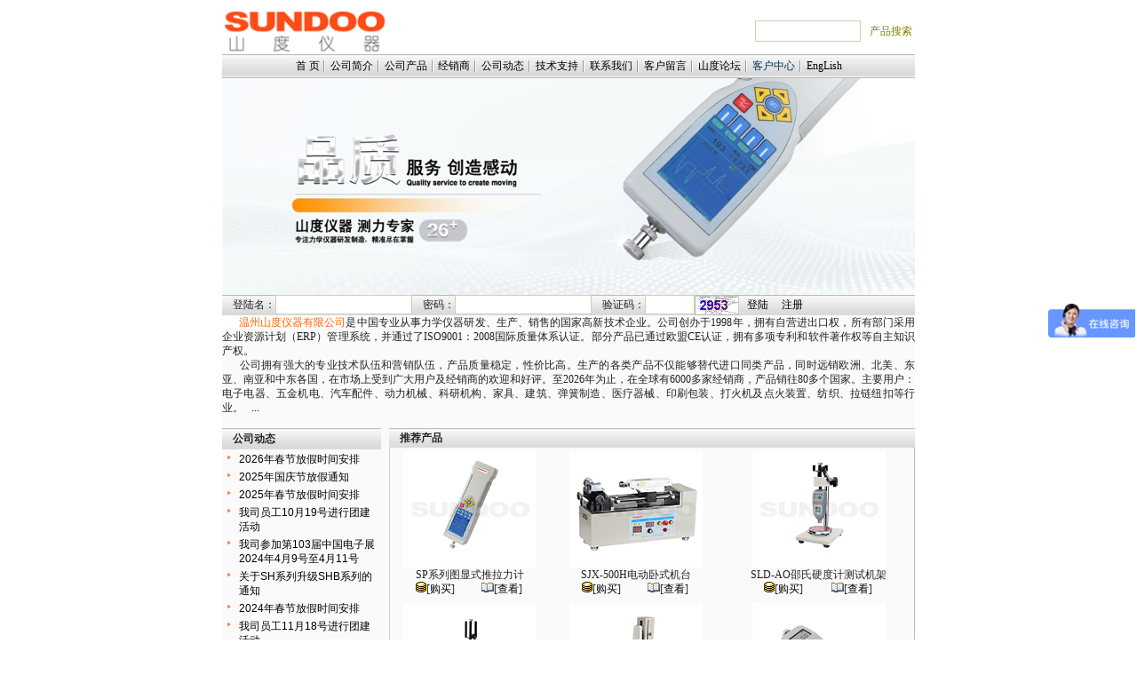

--- FILE ---
content_type: text/html; charset=utf-8
request_url: http://sundoo.com/
body_size: 107494
content:



<!DOCTYPE html PUBLIC "-//W3C//DTD XHTML 1.0 Transitional//EN" "http://www.w3.org/TR/xhtml1/DTD/xhtml1-transitional.dtd">

<html xmlns="http://www.w3.org/1999/xhtml" >
<head><link href="App_Themes/Default/body.css" type="text/css" rel="stylesheet" /><link href="App_Themes/Default/botton.css" type="text/css" rel="stylesheet" /><link href="App_Themes/Default/checkbox.css" type="text/css" rel="stylesheet" /><link href="App_Themes/Default/customWindow.css" type="text/css" rel="stylesheet" /><link href="App_Themes/Default/Default.css" type="text/css" rel="stylesheet" /><link href="App_Themes/Default/float.css" type="text/css" rel="stylesheet" /><link href="App_Themes/Default/GridViewCss.css" type="text/css" rel="stylesheet" /><link href="App_Themes/Default/head.css" type="text/css" rel="stylesheet" /><link href="App_Themes/Default/login.css" type="text/css" rel="stylesheet" /><link href="App_Themes/Default/office.css" type="text/css" rel="stylesheet" /><link href="App_Themes/Default/orderstyle.css" type="text/css" rel="stylesheet" /><link href="App_Themes/Default/panel.css" type="text/css" rel="stylesheet" /><link href="App_Themes/Default/style.css" type="text/css" rel="stylesheet" /><link href="App_Themes/Default/table.css" type="text/css" rel="stylesheet" /><link href="App_Themes/Default/textbox.css" type="text/css" rel="stylesheet" /><link href="App_Themes/Default/toolbar.css" type="text/css" rel="stylesheet" />
<script  type="text/javascript">
var _bdhm_top = 0;
var _bdhmProtocol = (("https:" == document.location.protocol) ? " https://" : " http://");
var _bdhm_tim = new Image(1,1);
_bdhm_tim.id = "bdhmPerimg";
_bdhm_tim.src = _bdhmProtocol + "hm.baidu.com/_tt.gif?si=185e48a43c7f63acf74b1bd58827b510&rnd=" + Math.round(Math.random()*2147483647);
_bdhm_tim.onload=function(){_bdhm_top = 1;}
</script>

<title>
	山度仪器
</title>
<style type="text/css">
 .display{
    display:none
}
</style>
<style media="print">
    .Noprint { DISPLAY: none }
    .PageNext{ PAGE-BREAK-AFTER: always }
</style>
<meta name="keywords" content="温州山度仪器有限公司专业生产测力计,扭力计,扭矩测试仪,显微镜，图显式，数显式，指针式推拉力计," /><meta name="description" content="温州山度仪器有限公司专业生产推拉力计,测力计,扭力计,扭矩测试仪,显微镜" /></head>
<script type="text/javascript" src="Js/master.js">
</script>
<body leftmargin=0 topmargin=0 bgcolor="#ffffff" onload ="bodyonload();">
<form name="aspnetForm" method="post" action="Default.aspx" id="aspnetForm">
<div>
<input type="hidden" name="__EVENTTARGET" id="__EVENTTARGET" value="" />
<input type="hidden" name="__EVENTARGUMENT" id="__EVENTARGUMENT" value="" />
<input type="hidden" name="__VIEWSTATE" id="__VIEWSTATE" value="BpRq+cIFFH5em+hbTfWO4XdczCgyCAVBHJ167pYKwoHJzDoeTsk7xMVQ3zQgWvFQiCi6gBXO9YiKEHkW69x+sTt1jCAbhwsCjOUjfuXMkc/NuPsNSqIn3g9MDdBHswhQL4US45V6n454v4DA+0QAmwXIEEVIO4RoepzzAy08CzN2XvAI0juLJ2FCrzgaTdzJdRTv+o1+7/pDxlcrKr/mCWp7cvoccY9jRAEzNSx0bSuxfFQRyd/dHtqHpvp5gLVS9tBn7NLaP0guVvqs/qLehm8u09U2aaUx9mGUsveLcjl6PoobYpu4DlQT/4BPTCwQcQ6gbkCsIoGM3dmsmzZtooaAGahK4ndR/wVb3nutQQmQ1FJBH9O7vQKIf+YtPpzgC9SvXJ0DyQQDxYl3RpsuSPyQpfZYkIu4OZM/AjdW0v5KoYrjaWBzR1PUl0TC7LLQv7kyk0fUeiBi7Wvl2gnIRn1mT2Qm+989xfUZ558N1cq2DSKSkl+OFJ+lQVIRpaWEwHinYXVYb+Srq9K1ADRR8VzEMEuNOtfJrBIuJ0wh59Cze/qWljkRuhqWNiv+oxNi2lMXNMz1Lsnt0v8JfRUPyx0UEArkC4pHZKAYlZeQdsXRyHzb9tLzfvvhf8HGZhW93Zh454oGElDsMx4rrXi5FVvXDF/+6UEISJ3+v95Pqdu3MTrIUy2wiUz9pNhpecDzHrKGrRSVJ9ucpzhkJO3RGvATMoERmjjCE9wnVIkjt348R8W6NAomhlzmdr7VfQ383G8hqSgQmRyYtwTcwoxfIF/kOCvIU2CJnQ0NLR9Lc1JnHAswEMFgsqiOqa3S3sxlD6ouwP4909zWTPwlC7KknUd7DVd6AAtlR++NdgC0WV99QUqb5IquTPYjEdIEjghE0c5vAorBraVA+JxJeaee4PsRtsad9UMyFjqgjx1Quna2UXRfBo4w7KnUZqn/UsQu0kpcZzIj/1+zeG/ESrKAuFlJNTo8gS615Jb+UKQ8rnoLLePmJwvhYS2CKSyd/2aIvHPwRogX+WxOiy8+JkcIAHNlw1zOJJKzJF/D1I965USRH9r15QAm72XWmPK9RUdF+yEfnDt4kIdlWkmHARHQknAotHNCi48/VT4IDvikL4ByE0V8F2qQv6wL+bbz/fTiY7GDyCJ3KkxOXJFklMU95+GhFETra7aY2kpFN9dhQ/L/XaO1vrjalAJ8XJd2RqNmh+Z9FuMEOmc1O5xSoZ3tLFPStVYo+w7/E53JfAJCufKDFkXxZIxm+x5npUW6beVHUOLobVwEo2ZPSL7wDyELx2g6lBOJUV4mIjeIjaSrb6nyisKDl+Tpte8cNkEN1YJ9kIg12Lo+wJ9/Nh6RSmg7rY3YzD1GHSPI/cheyQ39GLUdXz6qBEVe8/vG07KV7pBDw1O1ciYYcJZLWWWdp5lBu9wtkI2z1o9rBZrXZBuxwVDbLu9fZ3ytVO1PTvI1C/QS64KWIWAVIdA8j1kIpScnxantn6rH55FMqZTD3k5XNQ0qvpsoA7Rseh43NPbZB18M47v+C/w9G1blm5ptn8yRgITkLLmb8KqWyEMF1xMWmg9nouIL1y0iMg6KE3mwYp/HhK1scSwF7yq71bgnQas/yuXW7ty7/hMow/glgJw3Ngern4PTRfcsCp1Z1026V8b9WZz20XLvQbjXFGVvtb7v+3dtxdvLHyWlCbZLg90zajKWEGwytTshQFKwhc6duCK22xN5SeZ/SRTT0ZZkdx+apFdh1/QVGjhC+2tBYFVlu94fLaCwal9ROuN2yvbb8pXNKqmPKO9Yv4JwV76D+GteboIufCrSZqSqDDfydx+NZTDMKjO947cUwO/zz0mc/xg67I6VRUcnUIsOFCrcN+Rn/[base64]/T36F2eRi/x24CXcT4ReHz6lbdaN7lvyNFksKwJyUvGoNKBT3kX078mUJ0MMvyZUfSYvxq918RamuvQUwG/CYTTrEBog9D0EgXIwY/UgdNpwMCJ3sjUmT+zCUewvTmA6mwJfV709rmSuc2z46xBQFLIwdnmVCTA8aObAQ65DOgyVDAKk7udPN9ZmtUYOB10huKv/QActlaotlwenCEP9b+NpNUklZ/4xJADHwaFhIc76HnVyLlxbdhUPd2DQVe3puYUUTbAEIiyeR8+iLUVwtRcEW9SLu5MFzOUpXM6KqxFDeurENnyXK1aVxDBZEOqMUNRCBCNvA42qvhlqaVRGaL/4kS12d3Kj/AehdckTOekFtmI3qDPPoX0/1nmEm+XrGYrGTm41xMfgiuMXI0y9FMXfR2EaLu4Aji0K6DbwSexNq4Tj1XNYA9lWkTnhiFxIM1flysww3AxqOCyxQQRK0RmUYR3gSzqET/JR+NKizK16cyAleZrIMArqqESMKGCVccK6qTvCFR0a1hX+rwK/6Scq8M0r6/nL0ZLIIKBsRxs6QpE6n+XNCKyE6A8dJ7uEqCHQza9YpPbJisv8TpuwNXXhELa3MC4jl6+PziRoe/6hUEpx7CGSCdB1Uvi5i1pNh84tcSeoEkbY5GE/[base64]/3n9JlMSSUZf6u42alKPlSmO8Pq0Rye3OkCwCYB3mVpCXEa28BqXUj5WmEZwFWeloRu86Yx+NTL49QszqAkFodAMGfuEchomHeqV8TtcoPaC+fipq2qL0GMCZz3EnkhSLgvZ9GD3NrdJ1y54Y7PWB285/5SU9q0oxMLKwjMwtfjJtvPwHEqBBcpYZ+9P4iLJ377qJGVpdRzCxb1CkMzkFH5jJ2tacYtqNrdmzuCMqfwf1AIpNC7MDSy/tJOhvpOZcVs+qglqsSia+ONdhQJQl/iKI+y5PLKoZyVX7mJT5Rcza+F91/0ZLZS+FBv5zGtn+64ZuaS7BKhn+EfyEGNARdPPYTdkaaymVFGnbj9jDBLuwVA7/59hnOh/JwP8ydqWWfFsjwYNff/Rpatozr1MK8goVBqnzgLDA1UTFNvxMom8aKWcnas96zsvuIX3TXRc4rn6ct2ARA5Yvip1faKY1T78VsQGW0qQt2BKYLvXrPHtlzXixjY9Dhx1POCQxOXP5/ExzxHX0g7gl6b2eHY9Rc7gezyESrVd/b+5KzIBaGb0wf55ykTb6TZEgUHm7DrEJBvxBD47D6e9XjAjvJ5FstD5h51cW4o3ulnxbL/gnqF/+RxeSWGA3zsCL6a7HTg9QEjCv1Dkh29pWkfB4Zb/HBJhxehJQgl7CQ22Zg1ihdax8pjhQAkfWM9q8nI1a56CNwbch20UBins8WZpbzVJORwyuRGxh4Urc7gPTyA6bossU6X0Rq5SI9xaD93drIdADSVB9XdGqcv86gx+kR+cwMZOO0W0ufHkPus+5o/tVyMFEnenoyTOx8kQft1HMLrEI9zF/mRVPg+PD9PVniFop2bqqceqg4dQ28LKXQrRiacTSvlnUd5y4987WB/P2vL3dkQ2MYYqvSkR2v+a8+TPUIvj45UK3xyebA6kLdDCyS2XvVWrfEnDTNsBZheAXwESyR9BcAIUVhrWBqcWnWUkJ6xP+w/1mnE6DO+GRtwOjlZH+CJVVvp8UByQjJCOfNSMfBM24UpGgM2SNNk/sTH2TSEMDli3j5WXJzlbKfywl66RzBRhNshfKvhqRxUnXzAMUjZ5ZkzF6yoFMRV9riui0Tt73HrzNUN5vkLSvszi1c8zBFGFZd1zkUGHpRCuf0Sbco/h+0cQ9jvyhd5sqdxMg34NavN1Cp8E5Qvz4EQy69tIPktmFRYUDbPgRt/H772H0qvMpa3xjuTStmfhWvJC42vlKVFyLny/CL01/7iPlS2hZeRWD0Z/[base64]/00EuGg+bq2Z9xtAP3fkkLZoJaKXsbEJIm6O/2U67+5f5lCZ1NXywLB439ol8N/[base64]//U6ydS9cLzt9oQh6wuIm1HnMuEgpIr7kGgaqC1/GKl3fA/5DvZjr/6V+J2i86t04MvxmbFJBNKsQ5gJKxdtPepwSHCoPSbfcrZSiWawF5UyD6CgX9Js6AHNW2rH3xqkNCOYSXMgvIa2XGWYTY4Cq/E+8O6cfhlVwgTf0FQKF+PNXEC75ruPSc7sLKVFjyqP/P0sHASXpYYhDIG9eBRb9VLYZvlCGl8OodUphUYUgSsc9oWWUHYtOesUQZGcrYFlCU/71rjkeoP5iQLFraczWk5fiVaUV7YZSnGEPq9zL9AjSwWAI1jarn/CQycojRRe7WjVml/SdEWVOh0Dlr6qKi2LuWEp7MWV5pB7xgpo+FalNW7pqvGXVW0GpzSoq+a0aexC7kJZkJ4y+bRc5v1cGokrO+6GFyGr+HntE+LMZC/4iByhkg0cAX+Njgrmdvmmy+nOUYy+YJtQ//GD3W2RKvHHud0ck/D11Sgwwh0Z30NpvqblOuX5s6poH0XKq3LnHH6sz1AlhW8Z7Y21NAjpu8CN234C0aG7PiVYvKBvjTrfbMUkUSjIBD42YNfxIw8+aVkAw1lcRXwgklJVXlY5wTvYWx9FBx97nEQpzO2ub+EfiwHD3plazJ4AsPHEaYEl5b9yVXrELuak8cpCoFmhriRuZqDH/0ZeFH+u8Kf3QS8UyJ3oFGzNe8qyuVKZF1PJLgNwtRqal9oZ4h/xkjlLpjV7ObNrcvZZ+iD++Y1GkZcB5rfUYQ6sB5DH1H3r9PlmWVQAbSJASmLC8v4R9iTEZvQbb1P0m3Y5EUyf9qFJQ6D1eiA5l+UCta0ADL1PVcBGm8/TmoQVF5lxutohVgl/G7F6BMBSpzdr6Mt4uFjZVfECX/kFjoX2l9V59K+dHQzNVjGUDKyWN8GWp40mVJcfDcE9o3ejupwKirKJIMZVp1jX/venKE+jqlgyVXI+k5UkZILM0+m6uh5Uf4GyIea0yg63rgZyE4ZJqe/8tx1TaWGjHbTSJ76dZsWx4ZXNFcO0WG0+qzYONbKVy6fv48QPN/uyLfeTMtVfonXaoiKlw/K/J3tbbE03D8NKHRLVWe12w1AI+Ipi9u3r2Iy3uNXqAKRnlrMfhl59PdXe6s4YZamfxiv7g7PsnGA4hId/tvMKCkJC/AN6j/[base64]/m0KVIJjd/SzOLYsUobOefdM/usxFpgNTE4+AsO2XQsJTahcFrLREJ798e4sGGwwVUThwYXDT98K8JYHPU3+iehSh2GewdlJO1FyMQK4R9x0fCswymcS2g+CfT10v/kKaXQCYX9aDuJFwmKvplmqkhmF17ORZMgDtCGb5dJAYkP09MgoPDwBwWwVkLPfwXC0gVW9Khark2jihy55RNZWMgkBgCG/8Fp/DSY/C9eXmT4XQZqUhyhc1LvfWm01CBp65xxUkPhFM+3IgfzvlMumYN8Sh0kNJceEkC3xar0c1KMABR8g3wQ6ml+qQzDiwRMfsx6KdrtGk/3SSiUYLvovt/AySC1GytKDUZl1okF/Q7WSJnvnKViELSNLY2h9dXvsy2j6aVlmAmosMRRZdMMoGYcfbT/sYTH+G8XY+BnLi17Ew0NVsGrtgcRgzzTf8TDutTbz6lJznY+3UjwLKIAs0aeMCdO7jOy2BkS/O4ARUWZjHNr3VCKKMJ548GUYExq6UD1hIt1g+6+H0wLS8zWZXw38gAfgCu8XKxnaBXJ2Di2Z30fwqZqzF98jjYPfCkj5DLN6fGS7jg0TMMkr1k2k6L5lC9u+/SDWpH6pu4cBAKBowxukT4sejqAhmbRBqZ0ln2lU2VhVk01Af3QBDueqZRQ2KGgjlAJKVBwf6UuuoftXzwZRpqpa6hWRInBUEYiKdsCR9E5+G602jaIN/W9y2WHdaEfCoJoR/LcrGp4ZITN3IsRY/JWIGEAWIC6Gw1x8NsgiZBWDzZbFwdLhMtOv0aUZfctL2wvQIEAIpdcUBCLvizsuz35VKu+7ZEhr8vVOh0p43lHz5/yDRfqe+LvKIQIPDMCHxPZe4fZvTuGJvN0gTrmgycJXTLQmPxpGrc2FSRBR0GyM6vgnNtK0AqVk0wSo5LcivrTI4txDhQtemEyD6mKrkeyMdbTF9T5tJy+W/Ag8WYHnLdDkVQr6cOuy2RHYHs4nPq7IBe1fw7ACnq1ZRImHBIZ5sJsR4R50+tdhZtBe8wmOdzi/+dEhjLz4KpIutIrrK+OFxI1mqckhQEwIZfFBJQa5e7IaU2M+GRowoVLuRUymOamELoqFmQlxQ+zoSy/QO1OXxsneqTf0XB5D//x/m16HJGQTBmc0UPKxtN9FpcZQhCpLpG3IQkE46Yh3QNNd51sk7YePruMyXqmNgpAXxNf4z3lj3Ebx0fmJ/rNKqH/i/J1SboJi84dqjUHXeMt+hvO2pkJBahj7/Uk6RRtqFRaONaESL+IhP3ES4SwgGJ9ewwTBcofddj8FiXu56hlfNEniDVnb1OpkgPJaRY9kLLyjq030Emyn03VZWq/Qx2Yy2LqenDxaJZVPS455cKaiu5JKtRoip0HLKew4AntL9DXXCTn6SD0espzfkehK9wkH2bjwvpKK+bp6WHJhgfUDydr4VkwaDX5IndlE6qP2vVBdnqzTvsr/uQ5Eh0kt9+W6+/VRSHNF9f5zaCvIPGdBo38XYRkLWTzkvbPtJsE0/WTpOWpRZ1o1ePu0raCLLV4mb8bHo8ykLkQ1RLhf9xKRbnTXAvOP71QDrCo2uoBTCzYizwQWK3MiXvkqlF4wOjLsnYfHjvnGXHlMuxh5t5o48ocipSozsc0r6Tk4cT73MBd4HTASWmt0Mb0NFTq1uhJ7Ffl56WDGWThSkJen7ECL1Uj9z6iRuV4l3MC2HpiMdRQk1HLm/kGrk7kjJfYuOom2nZOPfWEu2MaQJTHboGcnoXmEOjjTxO+uSaApM1/xzOj/EFSFBeFgDqIE2BTGjAtrSLXTVI7WSjcYjPCWNR8gmayI3tVvvm5CuNKsL8tmlozM28InRobMOTZJh20ZUEYNg9Q5Wyafab06y3qJRQwz9FbyhR2vf69eYqHnqO2dsz3hW1TtictoLqfuCZpSlg1NGZvhtw9Y30QiuOa2g3oQP3DmKRUKJ/34Urvdb49FwAs9GtsJEk6bXuYmh/8lfkIJ/MxipxJ5B7NdjDIhT09kc4igzwOwgMrQZZSvL/Ysa4VZrIpqabwM7Nnb4+q1R+s4Kw8PKcsF7IT//xuRucQXmsLKYT5XVf6XP3M0n7KvqJBCSpuWCn3x+A2fN794XJvHXCc/eGsDbfuRQa82/Znbd2ARmzmnjPrNxiOZPJwdLA3XS8MmZu5hd99lVnSQpF3tetm9nbc1V3ieAzE3J12fYX6eDEG8+3hsb/nOjM2VoMflSEE892lORau6X7RaUTOMImnH1cOc/T6daOzagzHx8d9w41RMqGggH6BCy09VB1SGACe9enkP5yxEUsEazIdYGyAfE6D/te1lRbjjOrD8VqMPZRT993YXmOGM/IuFQhJs4DcyBjjjdIty+0ofB6/57LooYNamr3bAuAUi/IvB+NRcp64soWF2P+tN0jYRBXQK2FA4PpBEf6Qyh/AWwh98HaGbJxBrMdhSeulZP7Oste3lc800ac2dXRgfavRrFz7t9Nus7xXoibwj1Az/gAOpTwBwuoorHVqeM1tjTU4dGA0nfQx45P3KHRrftcU2A13aVYwpUJhsSdIqV47NYzcAab+WvZfhTMcolztPpT5Q9f06L+DOfevLouE+OWpzhNrLqXOtPL5OPhGT/6LXh73+UAlNvH6zLwUxYwfuy4CfxPlxqZ40tC3HXfkvWP1ofit7Fg05387mHLGQGjLU6c7VeUkcTlrircLS0IBslPwb22JPjg7noOya4zZfLg78rd040ShZ0CWZUG/Zhg0d2YKydxa+r1cY4/zl48zaPIWRl9ktbSURNL1Tne03bXug+gUED2XiaFVdzzjS+fosw7ZL4QmPEVHNbjPmGBqpaZakFttya9fy+VOiOZCQ7L2wfkNwft4dyTgCRAmg6aYhxkHT3ECqssNe71u9vuAT6/cyWvxba1Y7r7vRzBcl0aHwAxWh8WOC56P6QM6Zg0qldUmOglDYy2/6sw1VCqCLFGcky04qFwt0PLlzCQEl/bzaqkqcUtP3vrjE5FveIRc1BBNUH/IXU3MWD3PdkV2FHs4B3PiIXuhfff8lQLQt5c2OKdp88bi88pO97baZHH0rJRX7/SmYJU8nUi1RZWfqx+XUXps92JuWNRohAvnGFDzN7Y1n11iNd05BH+NT++/XFILT+dx/hsQgY6BSKdx86XOGNQ9sYZ7qBkfVyfru0tnnDuLgwGJ2+gm/KW67K/[base64]/t8zlLOlU+szVZT19jTcbdbVFwD+m4fvJ03eWFQqXgWxibSGHED53C1ZYDgq8X69lVdD2QpEaNuQCSi2vd7WQC124vveVYEBsSUbHghkBxFcmtNuGQ+pSwGBQ5XaDCttlqOyajiHWyspUdvRVS+l/[base64]/utlNYXrFbEWdczYdtzgPUxt4lOtsqPTpzpNfhzN4+wGqe04kliJwQgYU1tWqhYprcHKMuceAUM0hvTlKkYddNc6JZYf11dYWjbYOiIB89eCdpN6NuxWtE3JmzsgzKxrTBXJpVcT4DesxULV958xCjBGox0jLNpqn6GTFbK/f39+LAR5V/1U1FFYDwVv7pRtiWKgxtayQQl0KP9gz0aw0F0T6V/e6jLbLrpgxL7Lg+pHHHqz8aN7vDTP79f9FkwLhVVRfCk5ng/[base64]/nilAW0C+gJkCSmV2qcGNfJyML/d7BETA6Ee4dPMo/cRAq4vDfeh9EIRE2GW0ua+7bpWRATLMDqrptUBqqkl+WkDotfR0aC8Yv6wVb7WJmTTpTQnYljohyepznIGDJL7ciyTSI/hWgqdcYgEhqihAtTIX4LHpTmdgUbAww36N7UwgfviHw0EWAFfCzH0Kf8mCJvn6kVQb4YJayqvpZokv6fGZbkICqoRcmsRqm0I/2N5f63JNR9yabLvJnQwtzu6SovxGbXcXBTzpZUag25kIlCv3V4ZvyY553R4bojdX5OGWuseJtH1Z67eYzT9XT19HGAHj3F96uDiG/0pQSdRfTa88PQx8bSp6kxQ/W6pBrW7YZaYqrAACvYgOH1YvgE+TXGr2Oc3lMiXXTlZhq78mjN8arbp6+q/KjeHgrfylI9lvcuRTOmD6bOBnyFqugPz4D7ParPqk6qDeTQoddd87Ap7Kp16aevGKXeQy3+oqzSIzRTLtk4HwE6KWte5COzLqYPag+FDZW7b/OH1UU89tsCUxf9b3IJLaclhD9OcdchzucCjrjl09iIgwfyaaWPVOuga6fNykp8A+JkLR/gMm9hoK3sKtUiAEe0BWV5H5po600hs+43AlvmR1bJF0c0vNMqifUnGJ0tmLNI0xYoocFQM+4M3wvzoBLBjnRQiMJDZ5YFjwBNOaFQ+BTR4YUYEmbqs1lNznyAvnaUGfRS5Z/[base64]/2cP/ob2ttc4+q42644famqTC9oN0zpNQuJynqK7pwPup+wGAEn03wK3RqLxlLeQNazYKlZ5Rgk8OCV8bbdEXhD0T0Ijcf++jZUJeK5vPJ1I3iCTC7PuXPtNk4UF5devuZOQiyiHCQpNF/+mE99jmKe6HYYyQnQhLLfTMUNHZQhc4CILSt0L54SKiuOEdn0O2jxESi/EtL7bAJU9u2XQwB3SplLlF3c6lMuOl4AjPWQxFlJav6g2XlrVD3DSAV/lwmd0Tzw+AcQRqILe3c+6zUZPOACn8w2nNI594j8/1SH7nLLoiP0YMZYSriExIzETIPwc2gLUKU5yMVtcXLwG761Vx4BwAYIMFmTMSjNahyHEbCp3ASGkorVMBxbGLmKGRyNDEmqEOK/EtCuHsA7AsC87lG1ZuEj5WFMAri6a8lZMkFAzMszF00FmIn5k+SZfbJh8jsBH+q7zGEZzDDZjtLfJdO0B6QVBcrincDcb+ZHWsY7fVV/gFKcD3w2gmqynpTyoWgqhzlPOtOArS635ZHRzOp+pIyTZ0aoDTTInLBAx3ISOSAMDgsUylJDDeigkUtn9ym2n6euIqCE64rpO1gI4+upn1JhYrsce5J2c0+x/n1BFO2OAe4mlddUpfEZQMnovXxzSfR2SW8IpESY6Rc5RemEGCYAp/v1fC7PkhHV7YntQtKNVz4f5X5hAQMBcZb2g83RZiaHCDft2+v4eDMnRdhUvbFEZSfxgB5214ctJNb1KjOJypw6e1HFOTab1kZPnRxRtMfzkMrGlB0H4wSnpsaSAi5o1Katutw/1qp+9zhCWbrs7dbyd6a1sGSp8Qz1Q2ErEcjXSQnrPOWOpFM5fi7YZ+OQ3wrc0Lzf6XmpcYXVlg96NRuGJdA7x6tXIi9U7WPu+W9ro4s5hiXUpzzWbF7Xb/[base64]/9fvTUu70lrlplQcMnxsGymY/BNRuxrUYotFCRzKuriBvzBQNOJ8Yjsr1i3LLDJ2CK0zy6M/E1OrwBN+gQ3WmSTrr9kBWTaVyJPABv1AAKiJbugEUtndh9cl4fDq2Fl3lXK5IbXTq+MYIU4+x/NYY7bDm2BIZ9ncMZR6kSiUXnBV4VIqAfwZWmECFTNRdq7h8qzacxozHPpJdcI+j0syxRiIKD4kyWqkHjNTmy8HycdoVnQoTq7OAG92WR3NSxeERn+ERZrliDSepCaOBA7W02ml/nSDdsUJD1Wle+nTMN8KIjvx5cgaamnmdZ5BsSVnfzQ54ye53xUgbUM9mSdgURl3CByQsRab+q76aHWXPOP5XpmwwbdwbWMiZvAqTU4wY2jzA3LEMeupTUcwr114In3Eh+mTgmusVb79wsrpht7vQ9CV/v2C2sLOxEpZR6EoM/6ucH3IgGRKOqT+AhgtaeNsjq1njBqrPDV9IMypGBpAoVaD+LfPTxi1B6uRd2ggkzTHwg1C6kiy1glnu2S6OPDIbZgJNlJ+Et9PfC63z2kpmi6pRVgaWIuqNc4NFNg2dCioJSMnYshudP6ybJS61JRvExTwGFY8+9b4dpzYoj/7lWHVGZ8utYn/Rx6HdJhBJ7X2qOk6lAQrJDlwUU/[base64]/thg+CiuhQoke+sv3W2yP4Qd3FoicjXepjZPfAYbyc6I2RwUQLy8sV2ZeEPrXFsBT5KrwDvLy2nW9C5D0M6Lu+gSg56lJER0RMXlj7/gDcMoFeuNtyhLFe2hzUiTn7mK+0l0Ph9Y94JnhoPmyxI7txJ8/kOuBSkVkrDhTKi4LpYtnaMkdZQROZYu3EpE1NF4v0bhxCnn72CEmLwvf7tvHXQXpbsY2Vjr0H6nQjijmAPjfePt3gFh911kdx56L4jKtrWM5tTklLVQ/uaarBppBiUig3sCeMMD/jZ0hLLK+dlj8/a7APpmWt6lPmPPv+4RKK8FvDYMBdVtw/a8JcVrGx+mZk3QieNQV7yF3sIcnMrH9YIzTsg1DTiGjNJK9dL4sU0L6OPOQLhg0psHb0T5WvK7VDBqvlfm+EZvP5o+Q6TpR4MY1NPnTTbHaUM9aBAdKBOAzS8m/gdYknFs5XyykdOfBenrSmXXWt9GqGgf3b4myEzISApubavVtBu4u6ywkUbKlTRY3RcE95Ge+lD69ryJhChdWxVwqJFfeCrCi337V56Yq8Thl6hArdXPF/s70RAIty6ou8XBhou34SCtm6JX4mAidnxRJ7r5Z+3RpvA35BsGjvSEJe4AhfYRzzOX39BksbnPltMiD4ZXxnbRGLrHb8HO6kwWA57OOa" />
</div>

<script type="text/javascript">
<!--
var theForm = document.forms['aspnetForm'];
if (!theForm) {
    theForm = document.aspnetForm;
}
function __doPostBack(eventTarget, eventArgument) {
    if (!theForm.onsubmit || (theForm.onsubmit() != false)) {
        theForm.__EVENTTARGET.value = eventTarget;
        theForm.__EVENTARGUMENT.value = eventArgument;
        theForm.submit();
    }
}
// -->
</script>


<div align="center">
  
<!-- 页头开始 -->
<table height=10><tr><td></td></tr></table>
<script type="text/javascript">
function sous(id1){
    if(event.keyCode ==13){
        document.getElementById(id1).click();
    }
}

function opencustomercenter(){
        var language = getCookie("SunDooLanguage");
        if(language == "zh-CN"){
            var plw = window.open("CustomerCenter.aspx?rand="+getRandNum(),"CustomerCenter","status=no,toolbar=no,menubar=no,location=no,resizable=yes,scrollbars=yes");
            plw.focus();
        }else{
            window.location.href = "NoFinish.aspx";
        
        }
}

var rand = 0;
function getRandNum(){
    var num = Math.floor(Math.random() * 1000);
    while( rand == num){
        num = Math.floor(Math.random() * 1000);    //Math.floor()获得整数部分
    }
    rand = num;
    return num;
}
</script>
<table width="780" border="0" bgcolor=#ffffff class="Noprint" >
    <tr valign = "top">
        <td width=175  align ="left">
            <img id="ctl00_PageHeader1_Image8" src="Images/Logo/SundooLogo.jpg" style="width:180px;border-width:0px;" /></td>
        <td style="width: 357px">
            &nbsp;</td>
        <td align=center style="vertical-align: middle; text-align:  right">
            <input name="ctl00$PageHeader1$TbProductQuery" type="text" id="ctl00_PageHeader1_TbProductQuery" title="多个关键字请用用分号隔开" onkeydown="sous('ctl00_PageHeader1_CmdProductQuery')" style="border-width:1px;border-style:solid;width:113px;" />
            
          

            <a id="ctl00_PageHeader1_CmdProductQuery" title="多个关键字请用用分号隔开" href="javascript:__doPostBack('ctl00$PageHeader1$CmdProductQuery','')" style="display:inline-block;width:55px; text-align:right ; border-top-style: none; font-family: Sans-Serif, 宋体; border-right-style: none; border-left-style: none; background-color: #ffffff; border-bottom-style: none; color: olive;">产品搜索</a>
            </td>
            
    </tr>
</table>
<table width="780" background="images/indexbg.gif" style="font-family:宋体,Times New Roman" cellpadding=0 cellspacing=0  class="Noprint" >
    <tr align=center height=27 >
        <td width=7  style="height: 27px"></td>
        <td width=75 style="height: 27px"></td>
        <td style="height: 27px;"><a href="Default.aspx" >首 页</a></td>
        <td width=10 style="height: 27px"><img id="ctl00_PageHeader1_Image1" src="Images/line.gif" style="border-width:0px;" /></td>
        
        <td style="height: 27px"><a href="CompanyIntro.aspx" >公司简介</a></td>
        <td style="height: 27px; width: 10px;"><img id="ctl00_PageHeader1_Image10" src="Images/line.gif" style="border-width:0px;" /></td>
        
        <td style="height: 27px" ><a href="Products.aspx" >公司产品</a></td>
        <td width=10 style="height: 27px"><img id="ctl00_PageHeader1_Image2" src="Images/line.gif" style="border-width:0px;" /></td>
        
        <td style="height: 27px"><a href="Dealer.aspx" >经销商</a></td>
        <td width=10 style="height: 27px"><img id="ctl00_PageHeader1_Image3" src="Images/line.gif" style="border-width:0px;" /></td>
        
        <td style="height: 27px"><a href="News.aspx"  >公司动态</a></td>
        <td width=10 style="height: 27px"><img id="ctl00_PageHeader1_Image4" src="Images/line.gif" style="border-width:0px;" /></td>
        
        <td style="height: 27px"><a href="Technology.aspx"  >技术支持</a></td>
        <td style="height: 27px; width: 10px;"><img id="ctl00_PageHeader1_Image5" src="Images/line.gif" style="border-width:0px;" /></td>
        
        <td style="height: 27px"><a href="Contact.aspx"  >联系我们</a></td>
        <td style="height: 27px; width: 10px;"><img id="ctl00_PageHeader1_Image6" src="Images/line.gif" style="border-width:0px;" /></td>
        
        <td style="height: 27px"><a href="LeaveWord.aspx" >客户留言</a></td>
        <td style="height: 27px; width: 10px;"><img id="ctl00_PageHeader1_Image9" src="Images/line.gif" style="border-width:0px;" /></td>
        
        <td style="height: 27px"><a href="NoFinish.aspx" >山度论坛</a></td>
        <td style="height: 27px; width: 10px;"><img id="ctl00_PageHeader1_Image7" src="Images/line.gif" style="border-width:0px;" /></td>
        
        <td style="height: 27px"><a style="cursor:pointer;"  onclick="opencustomercenter()">客户中心</a></td>
        <td style="height: 27px; width: 10px;"><img id="ctl00_PageHeader1_Image11" src="Images/line.gif" style="border-width:0px;" /></td>
        
        <td style="height: 27px">
            <a id="ctl00_PageHeader1_LbChangeLanguage" href="javascript:__doPostBack('ctl00$PageHeader1$LbChangeLanguage','')">EngLish</a></td>
        <td width=76 style="height: 27px"></td>
        <td width=5  style="height: 27px"></td>
    </tr>
</table>


<!-- 页头结束 -->
<!-- 设置Cookie -->
<script type ="text/javascript" src ="js/JSDefault.js"></script>
    
    

<table width="780" class="LMubg" cellpadding=0 cellspacing=0>
    <tr>
        <td>
            <div align="left">
             <img width="780"  src="Images/head20240810.jpg"/>
            </div>
        </td>
   </tr>
</table>


    
    <script type="text/javascript">
        function reloadcode(){
            document.getElementById("yzm").src ="Admin/ValidateCode.aspx?" + Math.random();
            
        }
    </script> 
<table  cellspacing="0" cellpadding="0">
<tr>
    <td width="780"  background="Images/indexbg.gif" style="text-align:left; height: 20px;"  valign ="bottom">&nbsp;&nbsp;&nbsp;
        登陆名：<input name="ctl00$ContentPlaceHolder1$DefaultLoginBar1$username" type="text" id="ctl00_ContentPlaceHolder1_DefaultLoginBar1_username" style="height:18px;" />&nbsp;&nbsp;&nbsp;
        密码：<input name="ctl00$ContentPlaceHolder1$DefaultLoginBar1$password" type="password" id="ctl00_ContentPlaceHolder1_DefaultLoginBar1_password" style="height:18px;" />&nbsp;&nbsp;&nbsp;
        验证码：<input name="ctl00$ContentPlaceHolder1$DefaultLoginBar1$TbValidateCode" type="text" id="ctl00_ContentPlaceHolder1_DefaultLoginBar1_TbValidateCode" style="height:18px;width:50px;" /><img id="yzm" src="Admin/ValidateCode.aspx" border ="0" alt="点击刷新" align="absmiddle" onclick ="reloadcode();" style ="cursor:pointer" />
        <input type="submit" name="ctl00$ContentPlaceHolder1$DefaultLoginBar1$Login" value="登陆" id="ctl00_ContentPlaceHolder1_DefaultLoginBar1_Login" style="background-color:Transparent;border-color:White;border-style:None;height:18px;" />
        <input type="submit" name="ctl00$ContentPlaceHolder1$DefaultLoginBar1$Register" value="注册" id="ctl00_ContentPlaceHolder1_DefaultLoginBar1_Register" style="background-color:Transparent;border-style:None;height:18px;" />
    </td>
</tr>
</table> 
    
    
        <table cellpadding="0" width ="780" cellspacing="0" class="ZWenbg" >
            <tr>
                <td id="ctl00_ContentPlaceHolder1_tdCompanyAfterService" align="left" valign="top" style="height:16px;text-align: justify;"><font color="#ff6600" style="background-color: rgb(255,255,255)">&nbsp;&nbsp;&nbsp;&nbsp;&nbsp;&nbsp;温州山度仪器有限公司</font>是中国专业从事力学仪器研发、生产、销售的国家高新技术企业。公司创办于1998年，拥有自营进出口权，所有部门采用企业资源计划（ERP）管理系统，并通过了ISO9001：2008国际质量体系认证。部分产品已通过欧盟CE认证，拥有多项专利和软件著作权等自主知识产权。<br />
&nbsp;&nbsp;&nbsp;&nbsp;&nbsp;&nbsp;公司拥有强大的专业技术队伍和营销队伍，产品质量稳定，性价比高。生产的各类产品不仅能够替代进口同类产品，同时远销欧洲、北美、东亚、南亚和中东各国，在市场上受到广大用户及经销商的欢迎和好评。至<span id="nowyear">2019</span>年为止，在全球有6000多家经销商，产品销往80多个国家。主要用户：电子电器、五金机电、汽车配件、动力机械、科研机构、家具、建筑、弹簧制造、医疗器械、印刷包装、打火机及点火装置、纺织、拉链纽扣等行业。&nbsp; &nbsp;<a title="详细内容&hellip;&hellip;" href="CompanyIntro.aspx">...</a></td>

            </tr>
            <tr height ="15"></tr>
        </table>
    
        <table width="780" class="ZWenbg" cellpadding=0 cellspacing=0>
        <tr valign="top">
            <td width="185">
            <!-- 正文左边开始{ -->
                <!-- 公司联系方式开始 -->
                
                <!-- 公司联系方式结束 -->
                <!-- 公司动态开始{ -->
                        <table cellspacing="0" cellpadding="0">
                        <tr>
                            <td width="179"  background="images/indexbg.gif"  style="text-align: left; height: 24px;">&nbsp;&nbsp;&nbsp;&nbsp;<b>公司动态</b></td>
                        </tr>
                        <tr>
                            <td align="left" height="180" valign="top">
                                
        <table width="179">
    
        <tr>
            <td width="12" align="left" valign ="top">
            <img id="ctl00_ContentPlaceHolder1_CompanyNewsList1_CNewsID_ctl01_Image1" src="Images/Star.gif" style="border-width:0px;height:12px;width:12px;" />
            </td>
            <td>
                <A style="font-family:Arial,宋体" href='DetailedNews.aspx?NID=1441' onclick ="savecookie(window.location.href);">2026年春节放假时间安排
                </A>
            </td>
        </tr>
    
        <tr>
            <td width="12" align="left" valign ="top">
            <img id="ctl00_ContentPlaceHolder1_CompanyNewsList1_CNewsID_ctl02_Image1" src="Images/Star.gif" style="border-width:0px;height:12px;width:12px;" />
            </td>
            <td>
                <A style="font-family:Arial,宋体" href='DetailedNews.aspx?NID=1439' onclick ="savecookie(window.location.href);">2025年国庆节放假通知
                </A>
            </td>
        </tr>
    
        <tr>
            <td width="12" align="left" valign ="top">
            <img id="ctl00_ContentPlaceHolder1_CompanyNewsList1_CNewsID_ctl03_Image1" src="Images/Star.gif" style="border-width:0px;height:12px;width:12px;" />
            </td>
            <td>
                <A style="font-family:Arial,宋体" href='DetailedNews.aspx?NID=1438' onclick ="savecookie(window.location.href);">2025年春节放假时间安排
                </A>
            </td>
        </tr>
    
        <tr>
            <td width="12" align="left" valign ="top">
            <img id="ctl00_ContentPlaceHolder1_CompanyNewsList1_CNewsID_ctl04_Image1" src="Images/Star.gif" style="border-width:0px;height:12px;width:12px;" />
            </td>
            <td>
                <A style="font-family:Arial,宋体" href='DetailedNews.aspx?NID=1437' onclick ="savecookie(window.location.href);">我司员工10月19号进行团建活动
                </A>
            </td>
        </tr>
    
        <tr>
            <td width="12" align="left" valign ="top">
            <img id="ctl00_ContentPlaceHolder1_CompanyNewsList1_CNewsID_ctl05_Image1" src="Images/Star.gif" style="border-width:0px;height:12px;width:12px;" />
            </td>
            <td>
                <A style="font-family:Arial,宋体" href='DetailedNews.aspx?NID=1412' onclick ="savecookie(window.location.href);">我司参加第103届中国电子展2024年4月9号至4月11号
                </A>
            </td>
        </tr>
    
        <tr>
            <td width="12" align="left" valign ="top">
            <img id="ctl00_ContentPlaceHolder1_CompanyNewsList1_CNewsID_ctl06_Image1" src="Images/Star.gif" style="border-width:0px;height:12px;width:12px;" />
            </td>
            <td>
                <A style="font-family:Arial,宋体" href='DetailedNews.aspx?NID=1411' onclick ="savecookie(window.location.href);">关于SH系列升级SHB系列的通知
                </A>
            </td>
        </tr>
    
        <tr>
            <td width="12" align="left" valign ="top">
            <img id="ctl00_ContentPlaceHolder1_CompanyNewsList1_CNewsID_ctl07_Image1" src="Images/Star.gif" style="border-width:0px;height:12px;width:12px;" />
            </td>
            <td>
                <A style="font-family:Arial,宋体" href='DetailedNews.aspx?NID=1410' onclick ="savecookie(window.location.href);">2024年春节放假时间安排
                </A>
            </td>
        </tr>
    
        <tr>
            <td width="12" align="left" valign ="top">
            <img id="ctl00_ContentPlaceHolder1_CompanyNewsList1_CNewsID_ctl08_Image1" src="Images/Star.gif" style="border-width:0px;height:12px;width:12px;" />
            </td>
            <td>
                <A style="font-family:Arial,宋体" href='DetailedNews.aspx?NID=1409' onclick ="savecookie(window.location.href);">我司员工11月18号进行团建活动
                </A>
            </td>
        </tr>
    
        <tr>
            <td width="12" align="left" valign ="top">
            <img id="ctl00_ContentPlaceHolder1_CompanyNewsList1_CNewsID_ctl09_Image1" src="Images/Star.gif" style="border-width:0px;height:12px;width:12px;" />
            </td>
            <td>
                <A style="font-family:Arial,宋体" href='DetailedNews.aspx?NID=1408' onclick ="savecookie(window.location.href);">我司10月20-22号参加第十八届中国（温州）机械装备展览会
                </A>
            </td>
        </tr>
    
        <tr>
            <td width="12" align="left" valign ="top">
            <img id="ctl00_ContentPlaceHolder1_CompanyNewsList1_CNewsID_ctl10_Image1" src="Images/Star.gif" style="border-width:0px;height:12px;width:12px;" />
            </td>
            <td>
                <A style="font-family:Arial,宋体" href='DetailedNews.aspx?NID=1407' onclick ="savecookie(window.location.href);">2023年国庆节放假通知
                </A>
            </td>
        </tr>
    
        <tr>
            <td width="12" align="left" valign ="top">
            <img id="ctl00_ContentPlaceHolder1_CompanyNewsList1_CNewsID_ctl11_Image1" src="Images/Star.gif" style="border-width:0px;height:12px;width:12px;" />
            </td>
            <td>
                <A style="font-family:Arial,宋体" href='DetailedNews.aspx?NID=1406' onclick ="savecookie(window.location.href);">我司7月18-22号参加第二十六届青岛国际机床展览会
                </A>
            </td>
        </tr>
    
        <tr>
            <td width="12" align="left" valign ="top">
            <img id="ctl00_ContentPlaceHolder1_CompanyNewsList1_CNewsID_ctl12_Image1" src="Images/Star.gif" style="border-width:0px;height:12px;width:12px;" />
            </td>
            <td>
                <A style="font-family:Arial,宋体" href='DetailedNews.aspx?NID=1405' onclick ="savecookie(window.location.href);">山度仪器2023年“五一劳动节”放假安排
                </A>
            </td>
        </tr>
    
        <tr>
            <td width="12" align="left" valign ="top">
            <img id="ctl00_ContentPlaceHolder1_CompanyNewsList1_CNewsID_ctl13_Image1" src="Images/Star.gif" style="border-width:0px;height:12px;width:12px;" />
            </td>
            <td>
                <A style="font-family:Arial,宋体" href='DetailedNews.aspx?NID=1404' onclick ="savecookie(window.location.href);">我司员工4月15号进行团建活动
                </A>
            </td>
        </tr>
    
        <tr>
            <td width="12" align="left" valign ="top">
            <img id="ctl00_ContentPlaceHolder1_CompanyNewsList1_CNewsID_ctl14_Image1" src="Images/Star.gif" style="border-width:0px;height:12px;width:12px;" />
            </td>
            <td>
                <A style="font-family:Arial,宋体" href='DetailedNews.aspx?NID=1403' onclick ="savecookie(window.location.href);">我司2023年4月7-9日参加第十一届中国电子信息博览会
                </A>
            </td>
        </tr>
    
        <tr>
            <td width="12" align="left" valign ="top">
            <img id="ctl00_ContentPlaceHolder1_CompanyNewsList1_CNewsID_ctl15_Image1" src="Images/Star.gif" style="border-width:0px;height:12px;width:12px;" />
            </td>
            <td>
                <A style="font-family:Arial,宋体" href='DetailedNews.aspx?NID=1402' onclick ="savecookie(window.location.href);">我司参加第100届中国电子展2022年11月24日-26日
                </A>
            </td>
        </tr>
    
        <tr>
            <td width="12" align="left" valign ="top">
            <img id="ctl00_ContentPlaceHolder1_CompanyNewsList1_CNewsID_ctl16_Image1" src="Images/Star.gif" style="border-width:0px;height:12px;width:12px;" />
            </td>
            <td>
                <A style="font-family:Arial,宋体" href='DetailedNews.aspx?NID=1401' onclick ="savecookie(window.location.href);">2023年春节放假时间安排
                </A>
            </td>
        </tr>
    
        <tr>
            <td width="12" align="left" valign ="top">
            <img id="ctl00_ContentPlaceHolder1_CompanyNewsList1_CNewsID_ctl17_Image1" src="Images/Star.gif" style="border-width:0px;height:12px;width:12px;" />
            </td>
            <td>
                <A style="font-family:Arial,宋体" href='DetailedNews.aspx?NID=1400' onclick ="savecookie(window.location.href);">2022年国庆节放假通知
                </A>
            </td>
        </tr>
    
        <tr>
            <td width="12" align="left" valign ="top">
            <img id="ctl00_ContentPlaceHolder1_CompanyNewsList1_CNewsID_ctl18_Image1" src="Images/Star.gif" style="border-width:0px;height:12px;width:12px;" />
            </td>
            <td>
                <A style="font-family:Arial,宋体" href='DetailedNews.aspx?NID=1399' onclick ="savecookie(window.location.href);">我司参加第25届青岛国际机床展览会2022年7月18日-22日
                </A>
            </td>
        </tr>
    
        <tr>
            <td width="12" align="left" valign ="top">
            <img id="ctl00_ContentPlaceHolder1_CompanyNewsList1_CNewsID_ctl19_Image1" src="Images/Star.gif" style="border-width:0px;height:12px;width:12px;" />
            </td>
            <td>
                <A style="font-family:Arial,宋体" href='DetailedNews.aspx?NID=1398' onclick ="savecookie(window.location.href);">2022年春节放假时间安排
                </A>
            </td>
        </tr>
    
        <tr>
            <td width="12" align="left" valign ="top">
            <img id="ctl00_ContentPlaceHolder1_CompanyNewsList1_CNewsID_ctl20_Image1" src="Images/Star.gif" style="border-width:0px;height:12px;width:12px;" />
            </td>
            <td>
                <A style="font-family:Arial,宋体" href='DetailedNews.aspx?NID=1395' onclick ="savecookie(window.location.href);">我司员工10月30日游玩台州神仙居
                </A>
            </td>
        </tr>
    
        <tr>
            <td width="12" align="left" valign ="top">
            <img id="ctl00_ContentPlaceHolder1_CompanyNewsList1_CNewsID_ctl21_Image1" src="Images/Star.gif" style="border-width:0px;height:12px;width:12px;" />
            </td>
            <td>
                <A style="font-family:Arial,宋体" href='DetailedNews.aspx?NID=1394' onclick ="savecookie(window.location.href);">2021年国庆节放假通知
                </A>
            </td>
        </tr>
    
        <tr>
            <td width="12" align="left" valign ="top">
            <img id="ctl00_ContentPlaceHolder1_CompanyNewsList1_CNewsID_ctl22_Image1" src="Images/Star.gif" style="border-width:0px;height:12px;width:12px;" />
            </td>
            <td>
                <A style="font-family:Arial,宋体" href='DetailedNews.aspx?NID=1392' onclick ="savecookie(window.location.href);">山度仪器2021年“五一劳动节”放假安排
                </A>
            </td>
        </tr>
    
        <tr>
            <td width="12" align="left" valign ="top">
            <img id="ctl00_ContentPlaceHolder1_CompanyNewsList1_CNewsID_ctl23_Image1" src="Images/Star.gif" style="border-width:0px;height:12px;width:12px;" />
            </td>
            <td>
                <A style="font-family:Arial,宋体" href='DetailedNews.aspx?NID=1389' onclick ="savecookie(window.location.href);">2021年春节放假时间安排
                </A>
            </td>
        </tr>
    
        <tr>
            <td width="12" align="left" valign ="top">
            <img id="ctl00_ContentPlaceHolder1_CompanyNewsList1_CNewsID_ctl24_Image1" src="Images/Star.gif" style="border-width:0px;height:12px;width:12px;" />
            </td>
            <td>
                <A style="font-family:Arial,宋体" href='DetailedNews.aspx?NID=1388' onclick ="savecookie(window.location.href);">我司参加第十五届中国（温州）机械装备展览会2020年10月9日-11日
                </A>
            </td>
        </tr>
    
        <tr>
            <td width="12" align="left" valign ="top">
            <img id="ctl00_ContentPlaceHolder1_CompanyNewsList1_CNewsID_ctl25_Image1" src="Images/Star.gif" style="border-width:0px;height:12px;width:12px;" />
            </td>
            <td>
                <A style="font-family:Arial,宋体" href='DetailedNews.aspx?NID=1386' onclick ="savecookie(window.location.href);">2020年中秋、国庆双节放假安排
                </A>
            </td>
        </tr>
    
        <tr>
            <td width="12" align="left" valign ="top">
            <img id="ctl00_ContentPlaceHolder1_CompanyNewsList1_CNewsID_ctl26_Image1" src="Images/Star.gif" style="border-width:0px;height:12px;width:12px;" />
            </td>
            <td>
                <A style="font-family:Arial,宋体" href='DetailedNews.aspx?NID=1385' onclick ="savecookie(window.location.href);">我司2020年6月3-5日参加SME苏州机床展
                </A>
            </td>
        </tr>
    
        <tr>
            <td width="12" align="left" valign ="top">
            <img id="ctl00_ContentPlaceHolder1_CompanyNewsList1_CNewsID_ctl27_Image1" src="Images/Star.gif" style="border-width:0px;height:12px;width:12px;" />
            </td>
            <td>
                <A style="font-family:Arial,宋体" href='DetailedNews.aspx?NID=1382' onclick ="savecookie(window.location.href);">山度仪器复工时间及有序复工通告
                </A>
            </td>
        </tr>
    
        <tr>
            <td width="12" align="left" valign ="top">
            <img id="ctl00_ContentPlaceHolder1_CompanyNewsList1_CNewsID_ctl28_Image1" src="Images/Star.gif" style="border-width:0px;height:12px;width:12px;" />
            </td>
            <td>
                <A style="font-family:Arial,宋体" href='DetailedNews.aspx?NID=1381' onclick ="savecookie(window.location.href);">再次延长2020年春节假期的通知
                </A>
            </td>
        </tr>
    
        <tr>
            <td width="12" align="left" valign ="top">
            <img id="ctl00_ContentPlaceHolder1_CompanyNewsList1_CNewsID_ctl29_Image1" src="Images/Star.gif" style="border-width:0px;height:12px;width:12px;" />
            </td>
            <td>
                <A style="font-family:Arial,宋体" href='DetailedNews.aspx?NID=1380' onclick ="savecookie(window.location.href);">延长2020年春节假期的通知
                </A>
            </td>
        </tr>
    
        <tr>
            <td width="12" align="left" valign ="top">
            <img id="ctl00_ContentPlaceHolder1_CompanyNewsList1_CNewsID_ctl30_Image1" src="Images/Star.gif" style="border-width:0px;height:12px;width:12px;" />
            </td>
            <td>
                <A style="font-family:Arial,宋体" href='DetailedNews.aspx?NID=1373' onclick ="savecookie(window.location.href);">2020年春节放假时间安排
                </A>
            </td>
        </tr>
    
        <tr>
            <td width="12" align="left" valign ="top">
            <img id="ctl00_ContentPlaceHolder1_CompanyNewsList1_CNewsID_ctl31_Image1" src="Images/Star.gif" style="border-width:0px;height:12px;width:12px;" />
            </td>
            <td>
                <A style="font-family:Arial,宋体" href='DetailedNews.aspx?NID=1372' onclick ="savecookie(window.location.href);">我司参加第94届中国电子展
                </A>
            </td>
        </tr>
    
        <tr>
            <td width="12" align="left" valign ="top">
            <img id="ctl00_ContentPlaceHolder1_CompanyNewsList1_CNewsID_ctl32_Image1" src="Images/Star.gif" style="border-width:0px;height:12px;width:12px;" />
            </td>
            <td>
                <A style="font-family:Arial,宋体" href='DetailedNews.aspx?NID=1371' onclick ="savecookie(window.location.href);">我司参加第十四届中国（温州）机械装备展览会2019年10月11日-13日
                </A>
            </td>
        </tr>
    
        <tr>
            <td width="12" align="left" valign ="top">
            <img id="ctl00_ContentPlaceHolder1_CompanyNewsList1_CNewsID_ctl33_Image1" src="Images/Star.gif" style="border-width:0px;height:12px;width:12px;" />
            </td>
            <td>
                <A style="font-family:Arial,宋体" href='DetailedNews.aspx?NID=1351' onclick ="savecookie(window.location.href);">我司4月8日-11日参加中国电子展
                </A>
            </td>
        </tr>
    
        <tr>
            <td width="12" align="left" valign ="top">
            <img id="ctl00_ContentPlaceHolder1_CompanyNewsList1_CNewsID_ctl34_Image1" src="Images/Star.gif" style="border-width:0px;height:12px;width:12px;" />
            </td>
            <td>
                <A style="font-family:Arial,宋体" href='DetailedNews.aspx?NID=1350' onclick ="savecookie(window.location.href);">2018年3月16日泰国客户来我司考察
                </A>
            </td>
        </tr>
    
        <tr>
            <td width="12" align="left" valign ="top">
            <img id="ctl00_ContentPlaceHolder1_CompanyNewsList1_CNewsID_ctl35_Image1" src="Images/Star.gif" style="border-width:0px;height:12px;width:12px;" />
            </td>
            <td>
                <A style="font-family:Arial,宋体" href='DetailedNews.aspx?NID=1341' onclick ="savecookie(window.location.href);">我司在餐厅举办分岁酒宴会
                </A>
            </td>
        </tr>
    
        <tr>
            <td width="12" align="left" valign ="top">
            <img id="ctl00_ContentPlaceHolder1_CompanyNewsList1_CNewsID_ctl36_Image1" src="Images/Star.gif" style="border-width:0px;height:12px;width:12px;" />
            </td>
            <td>
                <A style="font-family:Arial,宋体" href='DetailedNews.aspx?NID=1340' onclick ="savecookie(window.location.href);">2018年1月8日-1月10日德国客户来我司考察
                </A>
            </td>
        </tr>
    
        <tr>
            <td width="12" align="left" valign ="top">
            <img id="ctl00_ContentPlaceHolder1_CompanyNewsList1_CNewsID_ctl37_Image1" src="Images/Star.gif" style="border-width:0px;height:12px;width:12px;" />
            </td>
            <td>
                <A style="font-family:Arial,宋体" href='DetailedNews.aspx?NID=1338' onclick ="savecookie(window.location.href);">8月2日-8月5日印度客户来我司考察
                </A>
            </td>
        </tr>
    
        <tr>
            <td width="12" align="left" valign ="top">
            <img id="ctl00_ContentPlaceHolder1_CompanyNewsList1_CNewsID_ctl38_Image1" src="Images/Star.gif" style="border-width:0px;height:12px;width:12px;" />
            </td>
            <td>
                <A style="font-family:Arial,宋体" href='DetailedNews.aspx?NID=1290' onclick ="savecookie(window.location.href);">我司员工12月3日游玩雁荡山
                </A>
            </td>
        </tr>
    
        <tr>
            <td width="12" align="left" valign ="top">
            <img id="ctl00_ContentPlaceHolder1_CompanyNewsList1_CNewsID_ctl39_Image1" src="Images/Star.gif" style="border-width:0px;height:12px;width:12px;" />
            </td>
            <td>
                <A style="font-family:Arial,宋体" href='DetailedNews.aspx?NID=1271' onclick ="savecookie(window.location.href);">2015年11月19日-23日印度客户来山度考察
                </A>
            </td>
        </tr>
    
        <tr>
            <td width="12" align="left" valign ="top">
            <img id="ctl00_ContentPlaceHolder1_CompanyNewsList1_CNewsID_ctl40_Image1" src="Images/Star.gif" style="border-width:0px;height:12px;width:12px;" />
            </td>
            <td>
                <A style="font-family:Arial,宋体" href='DetailedNews.aspx?NID=1270' onclick ="savecookie(window.location.href);">我司11月18日-21日参加2015智博会
                </A>
            </td>
        </tr>
    
        <tr>
            <td width="12" align="left" valign ="top">
            <img id="ctl00_ContentPlaceHolder1_CompanyNewsList1_CNewsID_ctl41_Image1" src="Images/Star.gif" style="border-width:0px;height:12px;width:12px;" />
            </td>
            <td>
                <A style="font-family:Arial,宋体" href='DetailedNews.aspx?NID=1269' onclick ="savecookie(window.location.href);">我司于11月11日-13日参加86届中国电子展
                </A>
            </td>
        </tr>
    
        <tr>
            <td width="12" align="left" valign ="top">
            <img id="ctl00_ContentPlaceHolder1_CompanyNewsList1_CNewsID_ctl42_Image1" src="Images/Star.gif" style="border-width:0px;height:12px;width:12px;" />
            </td>
            <td>
                <A style="font-family:Arial,宋体" href='DetailedNews.aspx?NID=1266' onclick ="savecookie(window.location.href);">11月03日日本客户来我公司考察
                </A>
            </td>
        </tr>
    
        <tr>
            <td width="12" align="left" valign ="top">
            <img id="ctl00_ContentPlaceHolder1_CompanyNewsList1_CNewsID_ctl43_Image1" src="Images/Star.gif" style="border-width:0px;height:12px;width:12px;" />
            </td>
            <td>
                <A style="font-family:Arial,宋体" href='DetailedNews.aspx?NID=1264' onclick ="savecookie(window.location.href);">我司8月2日-6日参加第十八届青岛国际机床展
                </A>
            </td>
        </tr>
    
        <tr>
            <td width="12" align="left" valign ="top">
            <img id="ctl00_ContentPlaceHolder1_CompanyNewsList1_CNewsID_ctl44_Image1" src="Images/Star.gif" style="border-width:0px;height:12px;width:12px;" />
            </td>
            <td>
                <A style="font-family:Arial,宋体" href='DetailedNews.aspx?NID=1245' onclick ="savecookie(window.location.href);">我司5月12日参加第十二届苏州国际工业博览会
                </A>
            </td>
        </tr>
    
        <tr>
            <td width="12" align="left" valign ="top">
            <img id="ctl00_ContentPlaceHolder1_CompanyNewsList1_CNewsID_ctl45_Image1" src="Images/Star.gif" style="border-width:0px;height:12px;width:12px;" />
            </td>
            <td>
                <A style="font-family:Arial,宋体" href='DetailedNews.aspx?NID=1244' onclick ="savecookie(window.location.href);">我司4月9日参加第三届中国电子信息博览会
                </A>
            </td>
        </tr>
    
        <tr>
            <td width="12" align="left" valign ="top">
            <img id="ctl00_ContentPlaceHolder1_CompanyNewsList1_CNewsID_ctl46_Image1" src="Images/Star.gif" style="border-width:0px;height:12px;width:12px;" />
            </td>
            <td>
                <A style="font-family:Arial,宋体" href='DetailedNews.aspx?NID=1241' onclick ="savecookie(window.location.href);">我司参加2015中国（温州）国际工业博览会2015年3月13日-15日
                </A>
            </td>
        </tr>
    
        <tr>
            <td width="12" align="left" valign ="top">
            <img id="ctl00_ContentPlaceHolder1_CompanyNewsList1_CNewsID_ctl47_Image1" src="Images/Star.gif" style="border-width:0px;height:12px;width:12px;" />
            </td>
            <td>
                <A style="font-family:Arial,宋体" href='DetailedNews.aspx?NID=1239' onclick ="savecookie(window.location.href);">我司10月28日-30日参加第84届中国电子展
                </A>
            </td>
        </tr>
    
        <tr>
            <td width="12" align="left" valign ="top">
            <img id="ctl00_ContentPlaceHolder1_CompanyNewsList1_CNewsID_ctl48_Image1" src="Images/Star.gif" style="border-width:0px;height:12px;width:12px;" />
            </td>
            <td>
                <A style="font-family:Arial,宋体" href='DetailedNews.aspx?NID=1238' onclick ="savecookie(window.location.href);">我司10月17日-19日参加第九届中国（温州）机械装备展览会
                </A>
            </td>
        </tr>
    
        <tr>
            <td width="12" align="left" valign ="top">
            <img id="ctl00_ContentPlaceHolder1_CompanyNewsList1_CNewsID_ctl49_Image1" src="Images/Star.gif" style="border-width:0px;height:12px;width:12px;" />
            </td>
            <td>
                <A style="font-family:Arial,宋体" href='DetailedNews.aspx?NID=1237' onclick ="savecookie(window.location.href);">9月15日尼日利亚客户客户来我司考察
                </A>
            </td>
        </tr>
    
        <tr>
            <td width="12" align="left" valign ="top">
            <img id="ctl00_ContentPlaceHolder1_CompanyNewsList1_CNewsID_ctl50_Image1" src="Images/Star.gif" style="border-width:0px;height:12px;width:12px;" />
            </td>
            <td>
                <A style="font-family:Arial,宋体" href='DetailedNews.aspx?NID=1235' onclick ="savecookie(window.location.href);">我司9月1日-5日参加沈阳第十三届中国国际装备制造业博览会
                </A>
            </td>
        </tr>
    
        <tr>
            <td width="12" align="left" valign ="top">
            <img id="ctl00_ContentPlaceHolder1_CompanyNewsList1_CNewsID_ctl51_Image1" src="Images/Star.gif" style="border-width:0px;height:12px;width:12px;" />
            </td>
            <td>
                <A style="font-family:Arial,宋体" href='DetailedNews.aspx?NID=1234' onclick ="savecookie(window.location.href);">8月13号-15号台湾客户来我司考察
                </A>
            </td>
        </tr>
    
        </table>
     
                                    
                            </td>
                        </tr>
                        <tr>
                            <td align="right">
                            <a href = "News.aspx">更多新闻......</a>
                            </td>
                        </tr>
                    </table>
                <!-- 公司动态结束} -->
                <table height=10><tr><td></td></tr></table>
                <!-- 合作伙伴开始{ -->
                     <table cellspacing="0" cellpadding="0">
                        <tr>
                            <td width="179" colspan=3 background="images/indexbg.gif" style="text-align: left; height: 24px;">&nbsp;&nbsp;&nbsp;&nbsp;<b>合作伙伴</b></td>
                        </tr>
                        <tr>
                            <td class="LFramebg"></td>
                            <td align="center" height=90 valign=top>  
                                <table id="ctl00_ContentPlaceHolder1_Copartner1_friendlinklist" cellspacing="0" border="0" style="border-collapse:collapse;">
	<tr>
		<td>
    <table cellSpacing="0" cellPadding="0" width="179">
    </td>
	</tr><tr>
		<td>
     <tr>
		<td height="35"  align="center" style="width: 179px" valign ="top">
		    <a href='https://sundoo.1688.com/?spm=a2615.2177701.wp_pc_common_topnav.0'  >
                <img alt ='阿里巴巴山度仪器店铺' src='Images/LinkImages/alibaba.gif' width = "179px"  height = "30" align ="top" border="0" />
            </a>
        </td>
    </tr> 
   </td>
	</tr><tr>
		<td>
     <tr>
		<td height="35"  align="center" style="width: 179px" valign ="top">
		    <a href='http://sundoo.en.alibaba.com/'  >
                <img alt ='阿里巴巴国际站' src='Images/LinkImages/阿里巴巴国际站.jpg' width = "179px"  height = "30" align ="top" border="0" />
            </a>
        </td>
    </tr> 
   </td>
	</tr><tr>
		<td>
     <tr>
		<td height="35"  align="center" style="width: 179px" valign ="top">
		    <a href='http://www.baidu.com/s?wd=SUNDOO%CD%C6%C0%AD%C1%A6%BC%C6'  >
                <img alt ='百度搜索' src='Images/LinkImages/200807100953555892.jpg' width = "179px"  height = "30" align ="top" border="0" />
            </a>
        </td>
    </tr> 
   </td>
	</tr><tr>
		<td>
    </table>
    </td>
	</tr>
</table>
                            </td>
                            <td class="RFramebg"></td>
                        </tr>
                    </table>               
                <!-- 合作伙伴结束} -->
            <!-- 正文左边结束} -->
            </td>
            <!-- 中间空格行开始 -->
            <td align = "center" style="width: 10px">
            <table  width="100%"><tr><td></td></tr></table>
            </td>
            <!-- 中间空格行结束 -->
            <td width=100% height=200 align = "right">
            <!-- 正文右边开始{ -->
                <!-- 公司概况 -->
                <!-- 公司产品推荐开始{ -->
                 <table width="100%" cellpadding="0" cellspacing="0" >
                    <tr>
                        <td width="80" background="images/indexbg.gif" align = "left"　style="height: 22px;"><span style="font-size:12px;"><B> &nbsp; &nbsp; 推荐产品</B></span></td>
                        <td background="images/indexbg.gif" style="height: 22px">&nbsp;</td>
                        <td width="2" background="images/indexbg.gif" style="height: 22px"></td>
                    </tr>
                </table>
                <table width="100%" cellpadding=0 cellspacing=0 height=200>
                    <tr>
                        <td class="LFramebg" style="height: 484px"></td>
                        <td valign="top">
                            
<table id="ctl00_ContentPlaceHolder1_DefaultProduct1_IndexProductList" cellspacing="0" cellpadding="4" border="0" style="width:100%;border-collapse:collapse;">
	<tr>
		<td align="center" valign="top">
        <table cellpadding="0" cellspacing="0" style="border-collapse:collapse;margin-bottom:0; margin-left:0; margin-right:0; margin-top:0 ">
            <tr>
                <td width="100" align="center"  colspan ="2">
                    <a href='DetailedProduct.aspx?ID=1117'  onclick ="saveproductcookie(window.location.href)"><img border=0 width=150 height=131 alt='SP系列图显式推拉力计' src='Images/Product/Small/202208300250073437.jpg'>
                    </a>
                </td>
            </tr>
            <tr>
                <td colspan ="2" align ="center">
                <span  title='SP系列图显式推拉力计'>SP系列图显式推拉力计</span>
                </td>
            </tr>
            <tr>
                <td align ="center">
               <img src="images/emoney.gif" border ="0">[<A href='ProductOrder.aspx?PID=1117' onclick ="saveproductcookie(window.location.href)">购买</A>]
                </td>
                <td align ="center">
               <img src="images/Detailed.gif" border ="0">[<A href='DetailedProduct.aspx?ID=1117'  onclick ="saveproductcookie(window.location.href)">查看</A>]
                </td>
            </tr>
        </table>
    </td><td align="center" valign="top">
        <table cellpadding="0" cellspacing="0" style="border-collapse:collapse;margin-bottom:0; margin-left:0; margin-right:0; margin-top:0 ">
            <tr>
                <td width="100" align="center"  colspan ="2">
                    <a href='DetailedProduct.aspx?ID=1113'  onclick ="saveproductcookie(window.location.href)"><img border=0 width=150 height=131 alt='SJX-500H电动卧式机台' src='Images/Product/Small/202208311020488281.jpg'>
                    </a>
                </td>
            </tr>
            <tr>
                <td colspan ="2" align ="center">
                <span  title='SJX-500H电动卧式机台'>SJX-500H电动卧式机台</span>
                </td>
            </tr>
            <tr>
                <td align ="center">
               <img src="images/emoney.gif" border ="0">[<A href='ProductOrder.aspx?PID=1113' onclick ="saveproductcookie(window.location.href)">购买</A>]
                </td>
                <td align ="center">
               <img src="images/Detailed.gif" border ="0">[<A href='DetailedProduct.aspx?ID=1113'  onclick ="saveproductcookie(window.location.href)">查看</A>]
                </td>
            </tr>
        </table>
    </td><td align="center" valign="top">
        <table cellpadding="0" cellspacing="0" style="border-collapse:collapse;margin-bottom:0; margin-left:0; margin-right:0; margin-top:0 ">
            <tr>
                <td width="100" align="center"  colspan ="2">
                    <a href='DetailedProduct.aspx?ID=1200'  onclick ="saveproductcookie(window.location.href)"><img border=0 width=150 height=131 alt='SLD-AO邵氏硬度计测试机架' src='Images/Product/Small/202208310225540625.jpg'>
                    </a>
                </td>
            </tr>
            <tr>
                <td colspan ="2" align ="center">
                <span  title='SLD-AO邵氏硬度计测试机架'>SLD-AO邵氏硬度计测试机架</span>
                </td>
            </tr>
            <tr>
                <td align ="center">
               <img src="images/emoney.gif" border ="0">[<A href='ProductOrder.aspx?PID=1200' onclick ="saveproductcookie(window.location.href)">购买</A>]
                </td>
                <td align ="center">
               <img src="images/Detailed.gif" border ="0">[<A href='DetailedProduct.aspx?ID=1200'  onclick ="saveproductcookie(window.location.href)">查看</A>]
                </td>
            </tr>
        </table>
    </td>
	</tr><tr>
		<td align="center" valign="top">
        <table cellpadding="0" cellspacing="0" style="border-collapse:collapse;margin-bottom:0; margin-left:0; margin-right:0; margin-top:0 ">
            <tr>
                <td width="100" align="center"  colspan ="2">
                    <a href='DetailedProduct.aspx?ID=1199'  onclick ="saveproductcookie(window.location.href)"><img border=0 width=150 height=131 alt='SLD-D邵氏硬度计测试机架' src='Images/Product/Small/202208310230056875.jpg'>
                    </a>
                </td>
            </tr>
            <tr>
                <td colspan ="2" align ="center">
                <span  title='SLD-D邵氏硬度计测试机架'>SLD-D邵氏硬度计测试机架</span>
                </td>
            </tr>
            <tr>
                <td align ="center">
               <img src="images/emoney.gif" border ="0">[<A href='ProductOrder.aspx?PID=1199' onclick ="saveproductcookie(window.location.href)">购买</A>]
                </td>
                <td align ="center">
               <img src="images/Detailed.gif" border ="0">[<A href='DetailedProduct.aspx?ID=1199'  onclick ="saveproductcookie(window.location.href)">查看</A>]
                </td>
            </tr>
        </table>
    </td><td align="center" valign="top">
        <table cellpadding="0" cellspacing="0" style="border-collapse:collapse;margin-bottom:0; margin-left:0; margin-right:0; margin-top:0 ">
            <tr>
                <td width="100" align="center"  colspan ="2">
                    <a href='DetailedProduct.aspx?ID=1098'  onclick ="saveproductcookie(window.location.href)"><img border=0 width=150 height=131 alt='SJY-500电动机台' src='Images/Product/Small/202208311031018906.jpg'>
                    </a>
                </td>
            </tr>
            <tr>
                <td colspan ="2" align ="center">
                <span  title='SJY-500电动机台'>SJY-500电动机台</span>
                </td>
            </tr>
            <tr>
                <td align ="center">
               <img src="images/emoney.gif" border ="0">[<A href='ProductOrder.aspx?PID=1098' onclick ="saveproductcookie(window.location.href)">购买</A>]
                </td>
                <td align ="center">
               <img src="images/Detailed.gif" border ="0">[<A href='DetailedProduct.aspx?ID=1098'  onclick ="saveproductcookie(window.location.href)">查看</A>]
                </td>
            </tr>
        </table>
    </td><td align="center" valign="top">
        <table cellpadding="0" cellspacing="0" style="border-collapse:collapse;margin-bottom:0; margin-left:0; margin-right:0; margin-top:0 ">
            <tr>
                <td width="100" align="center"  colspan ="2">
                    <a href='DetailedProduct.aspx?ID=1198'  onclick ="saveproductcookie(window.location.href)"><img border=0 width=150 height=131 alt='LD-AO数显邵氏硬度计' src='Images/Product/Small/202208310222396093.jpg'>
                    </a>
                </td>
            </tr>
            <tr>
                <td colspan ="2" align ="center">
                <span  title='LD-AO数显邵氏硬度计'>LD-AO数显邵氏硬度计</span>
                </td>
            </tr>
            <tr>
                <td align ="center">
               <img src="images/emoney.gif" border ="0">[<A href='ProductOrder.aspx?PID=1198' onclick ="saveproductcookie(window.location.href)">购买</A>]
                </td>
                <td align ="center">
               <img src="images/Detailed.gif" border ="0">[<A href='DetailedProduct.aspx?ID=1198'  onclick ="saveproductcookie(window.location.href)">查看</A>]
                </td>
            </tr>
        </table>
    </td>
	</tr><tr>
		<td align="center" valign="top">
        <table cellpadding="0" cellspacing="0" style="border-collapse:collapse;margin-bottom:0; margin-left:0; margin-right:0; margin-top:0 ">
            <tr>
                <td width="100" align="center"  colspan ="2">
                    <a href='DetailedProduct.aspx?ID=1197'  onclick ="saveproductcookie(window.location.href)"><img border=0 width=150 height=131 alt='LD-D数显邵氏硬度计' src='Images/Product/Small/202208310223233125.jpg'>
                    </a>
                </td>
            </tr>
            <tr>
                <td colspan ="2" align ="center">
                <span  title='LD-D数显邵氏硬度计'>LD-D数显邵氏硬度计</span>
                </td>
            </tr>
            <tr>
                <td align ="center">
               <img src="images/emoney.gif" border ="0">[<A href='ProductOrder.aspx?PID=1197' onclick ="saveproductcookie(window.location.href)">购买</A>]
                </td>
                <td align ="center">
               <img src="images/Detailed.gif" border ="0">[<A href='DetailedProduct.aspx?ID=1197'  onclick ="saveproductcookie(window.location.href)">查看</A>]
                </td>
            </tr>
        </table>
    </td><td align="center" valign="top">
        <table cellpadding="0" cellspacing="0" style="border-collapse:collapse;margin-bottom:0; margin-left:0; margin-right:0; margin-top:0 ">
            <tr>
                <td width="100" align="center"  colspan ="2">
                    <a href='DetailedProduct.aspx?ID=1122'  onclick ="saveproductcookie(window.location.href)"><img border=0 width=150 height=131 alt='LD-A数显邵氏硬度计' src='Images/Product/Small/202208310223539375.jpg'>
                    </a>
                </td>
            </tr>
            <tr>
                <td colspan ="2" align ="center">
                <span  title='LD-A数显邵氏硬度计'>LD-A数显邵氏硬度计</span>
                </td>
            </tr>
            <tr>
                <td align ="center">
               <img src="images/emoney.gif" border ="0">[<A href='ProductOrder.aspx?PID=1122' onclick ="saveproductcookie(window.location.href)">购买</A>]
                </td>
                <td align ="center">
               <img src="images/Detailed.gif" border ="0">[<A href='DetailedProduct.aspx?ID=1122'  onclick ="saveproductcookie(window.location.href)">查看</A>]
                </td>
            </tr>
        </table>
    </td><td align="center" valign="top">
        <table cellpadding="0" cellspacing="0" style="border-collapse:collapse;margin-bottom:0; margin-left:0; margin-right:0; margin-top:0 ">
            <tr>
                <td width="100" align="center"  colspan ="2">
                    <a href='DetailedProduct.aspx?ID=1150'  onclick ="saveproductcookie(window.location.href)"><img border=0 width=150 height=131 alt='SD-10B~30B弹簧试验机' src='Images/Product/Small/202208310133329531.jpg'>
                    </a>
                </td>
            </tr>
            <tr>
                <td colspan ="2" align ="center">
                <span  title='SD-10B~30B弹簧试验机'>SD-10B~30B弹簧试验机</span>
                </td>
            </tr>
            <tr>
                <td align ="center">
               <img src="images/emoney.gif" border ="0">[<A href='ProductOrder.aspx?PID=1150' onclick ="saveproductcookie(window.location.href)">购买</A>]
                </td>
                <td align ="center">
               <img src="images/Detailed.gif" border ="0">[<A href='DetailedProduct.aspx?ID=1150'  onclick ="saveproductcookie(window.location.href)">查看</A>]
                </td>
            </tr>
        </table>
    </td>
	</tr><tr>
		<td align="center" valign="top">
        <table cellpadding="0" cellspacing="0" style="border-collapse:collapse;margin-bottom:0; margin-left:0; margin-right:0; margin-top:0 ">
            <tr>
                <td width="100" align="center"  colspan ="2">
                    <a href='DetailedProduct.aspx?ID=1151'  onclick ="saveproductcookie(window.location.href)"><img border=0 width=150 height=131 alt='SD-50B~500B弹簧试验机' src='Images/Product/Small/202208310136131250.jpg'>
                    </a>
                </td>
            </tr>
            <tr>
                <td colspan ="2" align ="center">
                <span  title='SD-50B~500B弹簧试验机'>SD-50B~500B弹簧试验机</span>
                </td>
            </tr>
            <tr>
                <td align ="center">
               <img src="images/emoney.gif" border ="0">[<A href='ProductOrder.aspx?PID=1151' onclick ="saveproductcookie(window.location.href)">购买</A>]
                </td>
                <td align ="center">
               <img src="images/Detailed.gif" border ="0">[<A href='DetailedProduct.aspx?ID=1151'  onclick ="saveproductcookie(window.location.href)">查看</A>]
                </td>
            </tr>
        </table>
    </td><td align="center" valign="top">
        <table cellpadding="0" cellspacing="0" style="border-collapse:collapse;margin-bottom:0; margin-left:0; margin-right:0; margin-top:0 ">
            <tr>
                <td width="100" align="center"  colspan ="2">
                    <a href='DetailedProduct.aspx?ID=1005'  onclick ="saveproductcookie(window.location.href)"><img border=0 width=150 height=131 alt='SD 10-30弹簧试验机' src='Images/Product/Small/202208310151500312.jpg'>
                    </a>
                </td>
            </tr>
            <tr>
                <td colspan ="2" align ="center">
                <span  title='SD 10-30弹簧试验机'>SD 10-30弹簧试验机</span>
                </td>
            </tr>
            <tr>
                <td align ="center">
               <img src="images/emoney.gif" border ="0">[<A href='ProductOrder.aspx?PID=1005' onclick ="saveproductcookie(window.location.href)">购买</A>]
                </td>
                <td align ="center">
               <img src="images/Detailed.gif" border ="0">[<A href='DetailedProduct.aspx?ID=1005'  onclick ="saveproductcookie(window.location.href)">查看</A>]
                </td>
            </tr>
        </table>
    </td><td align="center" valign="top">
        <table cellpadding="0" cellspacing="0" style="border-collapse:collapse;margin-bottom:0; margin-left:0; margin-right:0; margin-top:0 ">
            <tr>
                <td width="100" align="center"  colspan ="2">
                    <a href='DetailedProduct.aspx?ID=1009'  onclick ="saveproductcookie(window.location.href)"><img border=0 width=150 height=131 alt='ST-1～20数字扭矩测试仪' src='Images/Product/Small/202208310205042968.jpg'>
                    </a>
                </td>
            </tr>
            <tr>
                <td colspan ="2" align ="center">
                <span  title='ST-1～20数字扭矩测试仪'>ST-1～20数字扭矩测试仪</span>
                </td>
            </tr>
            <tr>
                <td align ="center">
               <img src="images/emoney.gif" border ="0">[<A href='ProductOrder.aspx?PID=1009' onclick ="saveproductcookie(window.location.href)">购买</A>]
                </td>
                <td align ="center">
               <img src="images/Detailed.gif" border ="0">[<A href='DetailedProduct.aspx?ID=1009'  onclick ="saveproductcookie(window.location.href)">查看</A>]
                </td>
            </tr>
        </table>
    </td>
	</tr><tr>
		<td align="center" valign="top">
        <table cellpadding="0" cellspacing="0" style="border-collapse:collapse;margin-bottom:0; margin-left:0; margin-right:0; margin-top:0 ">
            <tr>
                <td width="100" align="center"  colspan ="2">
                    <a href='DetailedProduct.aspx?ID=1106'  onclick ="saveproductcookie(window.location.href)"><img border=0 width=150 height=131 alt='HP系列高速冲击扭矩测试仪' src='Images/Product/Small/202208310208057187.jpg'>
                    </a>
                </td>
            </tr>
            <tr>
                <td colspan ="2" align ="center">
                <span  title='HP系列高速冲击扭矩测试仪'>HP系列高速冲击扭矩测试仪</span>
                </td>
            </tr>
            <tr>
                <td align ="center">
               <img src="images/emoney.gif" border ="0">[<A href='ProductOrder.aspx?PID=1106' onclick ="saveproductcookie(window.location.href)">购买</A>]
                </td>
                <td align ="center">
               <img src="images/Detailed.gif" border ="0">[<A href='DetailedProduct.aspx?ID=1106'  onclick ="saveproductcookie(window.location.href)">查看</A>]
                </td>
            </tr>
        </table>
    </td><td align="center" valign="top">
        <table cellpadding="0" cellspacing="0" style="border-collapse:collapse;margin-bottom:0; margin-left:0; margin-right:0; margin-top:0 ">
            <tr>
                <td width="100" align="center"  colspan ="2">
                    <a href='DetailedProduct.aspx?ID=1156'  onclick ="saveproductcookie(window.location.href)"><img border=0 width=150 height=131 alt='SDC-50B~500B扭矩扳手检定仪' src='Images/Product/Small/202208310208425000.jpg'>
                    </a>
                </td>
            </tr>
            <tr>
                <td colspan ="2" align ="center">
                <span  title='SDC-50B~500B扭矩扳手检定仪'>SDC-50B~500B扭矩扳手检定仪</span>
                </td>
            </tr>
            <tr>
                <td align ="center">
               <img src="images/emoney.gif" border ="0">[<A href='ProductOrder.aspx?PID=1156' onclick ="saveproductcookie(window.location.href)">购买</A>]
                </td>
                <td align ="center">
               <img src="images/Detailed.gif" border ="0">[<A href='DetailedProduct.aspx?ID=1156'  onclick ="saveproductcookie(window.location.href)">查看</A>]
                </td>
            </tr>
        </table>
    </td><td align="center" valign="top">
        <table cellpadding="0" cellspacing="0" style="border-collapse:collapse;margin-bottom:0; margin-left:0; margin-right:0; margin-top:0 ">
            <tr>
                <td width="100" align="center"  colspan ="2">
                    <a href='DetailedProduct.aspx?ID=1126'  onclick ="saveproductcookie(window.location.href)"><img border=0 width=150 height=131 alt='SDC-2~100扭矩扳手检定仪' src='Images/Product/Small/202208310209246718.jpg'>
                    </a>
                </td>
            </tr>
            <tr>
                <td colspan ="2" align ="center">
                <span  title='SDC-2~100扭矩扳手检定仪'>SDC-2~100扭矩扳手检定仪</span>
                </td>
            </tr>
            <tr>
                <td align ="center">
               <img src="images/emoney.gif" border ="0">[<A href='ProductOrder.aspx?PID=1126' onclick ="saveproductcookie(window.location.href)">购买</A>]
                </td>
                <td align ="center">
               <img src="images/Detailed.gif" border ="0">[<A href='DetailedProduct.aspx?ID=1126'  onclick ="saveproductcookie(window.location.href)">查看</A>]
                </td>
            </tr>
        </table>
    </td>
	</tr><tr>
		<td align="center" valign="top">
        <table cellpadding="0" cellspacing="0" style="border-collapse:collapse;margin-bottom:0; margin-left:0; margin-right:0; margin-top:0 ">
            <tr>
                <td width="100" align="center"  colspan ="2">
                    <a href='DetailedProduct.aspx?ID=1184'  onclick ="saveproductcookie(window.location.href)"><img border=0 width=150 height=131 alt='STH锁紧力矩试验机' src='Images/Product/Small/202208310211542187.jpg'>
                    </a>
                </td>
            </tr>
            <tr>
                <td colspan ="2" align ="center">
                <span  title='STH锁紧力矩试验机'>STH锁紧力矩试验机</span>
                </td>
            </tr>
            <tr>
                <td align ="center">
               <img src="images/emoney.gif" border ="0">[<A href='ProductOrder.aspx?PID=1184' onclick ="saveproductcookie(window.location.href)">购买</A>]
                </td>
                <td align ="center">
               <img src="images/Detailed.gif" border ="0">[<A href='DetailedProduct.aspx?ID=1184'  onclick ="saveproductcookie(window.location.href)">查看</A>]
                </td>
            </tr>
        </table>
    </td><td align="center" valign="top">
        <table cellpadding="0" cellspacing="0" style="border-collapse:collapse;margin-bottom:0; margin-left:0; margin-right:0; margin-top:0 ">
            <tr>
                <td width="100" align="center"  colspan ="2">
                    <a href='DetailedProduct.aspx?ID=1183'  onclick ="saveproductcookie(window.location.href)"><img border=0 width=150 height=131 alt='STM数字式动态扭矩试验机' src='Images/Product/Small/202208310212269375.jpg'>
                    </a>
                </td>
            </tr>
            <tr>
                <td colspan ="2" align ="center">
                <span  title='STM数字式动态扭矩试验机'>STM数字式动态扭矩试验机</span>
                </td>
            </tr>
            <tr>
                <td align ="center">
               <img src="images/emoney.gif" border ="0">[<A href='ProductOrder.aspx?PID=1183' onclick ="saveproductcookie(window.location.href)">购买</A>]
                </td>
                <td align ="center">
               <img src="images/Detailed.gif" border ="0">[<A href='DetailedProduct.aspx?ID=1183'  onclick ="saveproductcookie(window.location.href)">查看</A>]
                </td>
            </tr>
        </table>
    </td><td align="center" valign="top">
        <table cellpadding="0" cellspacing="0" style="border-collapse:collapse;margin-bottom:0; margin-left:0; margin-right:0; margin-top:0 ">
            <tr>
                <td width="100" align="center"  colspan ="2">
                    <a href='DetailedProduct.aspx?ID=1170'  onclick ="saveproductcookie(window.location.href)"><img border=0 width=150 height=131 alt='SJS-500S步进电动剥离力专用机台' src='Images/Product/Small/202208311007186875.jpg'>
                    </a>
                </td>
            </tr>
            <tr>
                <td colspan ="2" align ="center">
                <span  title='SJS-500S步进电动剥离力专用机台'>SJS-500S步进电动剥离力专用机台</span>
                </td>
            </tr>
            <tr>
                <td align ="center">
               <img src="images/emoney.gif" border ="0">[<A href='ProductOrder.aspx?PID=1170' onclick ="saveproductcookie(window.location.href)">购买</A>]
                </td>
                <td align ="center">
               <img src="images/Detailed.gif" border ="0">[<A href='DetailedProduct.aspx?ID=1170'  onclick ="saveproductcookie(window.location.href)">查看</A>]
                </td>
            </tr>
        </table>
    </td>
	</tr><tr>
		<td align="center" valign="top">
        <table cellpadding="0" cellspacing="0" style="border-collapse:collapse;margin-bottom:0; margin-left:0; margin-right:0; margin-top:0 ">
            <tr>
                <td width="100" align="center"  colspan ="2">
                    <a href='DetailedProduct.aspx?ID=1207'  onclick ="saveproductcookie(window.location.href)"><img border=0 width=150 height=131 alt='SGB系列指针测力计' src='Images/Product/Small/202208300217554375.jpg'>
                    </a>
                </td>
            </tr>
            <tr>
                <td colspan ="2" align ="center">
                <span  title='SGB系列指针测力计'>SGB系列指针测力计</span>
                </td>
            </tr>
            <tr>
                <td align ="center">
               <img src="images/emoney.gif" border ="0">[<A href='ProductOrder.aspx?PID=1207' onclick ="saveproductcookie(window.location.href)">购买</A>]
                </td>
                <td align ="center">
               <img src="images/Detailed.gif" border ="0">[<A href='DetailedProduct.aspx?ID=1207'  onclick ="saveproductcookie(window.location.href)">查看</A>]
                </td>
            </tr>
        </table>
    </td><td align="center" valign="top">
        <table cellpadding="0" cellspacing="0" style="border-collapse:collapse;margin-bottom:0; margin-left:0; margin-right:0; margin-top:0 ">
            <tr>
                <td width="100" align="center"  colspan ="2">
                    <a href='DetailedProduct.aspx?ID=1206'  onclick ="saveproductcookie(window.location.href)"><img border=0 width=150 height=131 alt='SJL-500V多功能试验机' src='Images/Product/Small/202209120840056406.jpg'>
                    </a>
                </td>
            </tr>
            <tr>
                <td colspan ="2" align ="center">
                <span  title='SJL-500V多功能试验机'>SJL-500V多功能试验机</span>
                </td>
            </tr>
            <tr>
                <td align ="center">
               <img src="images/emoney.gif" border ="0">[<A href='ProductOrder.aspx?PID=1206' onclick ="saveproductcookie(window.location.href)">购买</A>]
                </td>
                <td align ="center">
               <img src="images/Detailed.gif" border ="0">[<A href='DetailedProduct.aspx?ID=1206'  onclick ="saveproductcookie(window.location.href)">查看</A>]
                </td>
            </tr>
        </table>
    </td><td align="center" valign="top">
        <table cellpadding="0" cellspacing="0" style="border-collapse:collapse;margin-bottom:0; margin-left:0; margin-right:0; margin-top:0 ">
            <tr>
                <td width="100" align="center"  colspan ="2">
                    <a href='DetailedProduct.aspx?ID=1205'  onclick ="saveproductcookie(window.location.href)"><img border=0 width=150 height=131 alt='SJL-500H多功能试验机' src='Images/Product/Small/202209120840473125.jpg'>
                    </a>
                </td>
            </tr>
            <tr>
                <td colspan ="2" align ="center">
                <span  title='SJL-500H多功能试验机'>SJL-500H多功能试验机</span>
                </td>
            </tr>
            <tr>
                <td align ="center">
               <img src="images/emoney.gif" border ="0">[<A href='ProductOrder.aspx?PID=1205' onclick ="saveproductcookie(window.location.href)">购买</A>]
                </td>
                <td align ="center">
               <img src="images/Detailed.gif" border ="0">[<A href='DetailedProduct.aspx?ID=1205'  onclick ="saveproductcookie(window.location.href)">查看</A>]
                </td>
            </tr>
        </table>
    </td>
	</tr><tr>
		<td align="center" valign="top">
        <table cellpadding="0" cellspacing="0" style="border-collapse:collapse;margin-bottom:0; margin-left:0; margin-right:0; margin-top:0 ">
            <tr>
                <td width="100" align="center"  colspan ="2">
                    <a href='DetailedProduct.aspx?ID=1202'  onclick ="saveproductcookie(window.location.href)"><img border=0 width=150 height=131 alt='SJL-1K多功能试验机' src='Images/Product/Small/202208260458207968.jpg'>
                    </a>
                </td>
            </tr>
            <tr>
                <td colspan ="2" align ="center">
                <span  title='SJL-1K多功能试验机'>SJL-1K多功能试验机</span>
                </td>
            </tr>
            <tr>
                <td align ="center">
               <img src="images/emoney.gif" border ="0">[<A href='ProductOrder.aspx?PID=1202' onclick ="saveproductcookie(window.location.href)">购买</A>]
                </td>
                <td align ="center">
               <img src="images/Detailed.gif" border ="0">[<A href='DetailedProduct.aspx?ID=1202'  onclick ="saveproductcookie(window.location.href)">查看</A>]
                </td>
            </tr>
        </table>
    </td><td align="center" valign="top">
        <table cellpadding="0" cellspacing="0" style="border-collapse:collapse;margin-bottom:0; margin-left:0; margin-right:0; margin-top:0 ">
            <tr>
                <td width="100" align="center"  colspan ="2">
                    <a href='DetailedProduct.aspx?ID=1203'  onclick ="saveproductcookie(window.location.href)"><img border=0 width=150 height=131 alt='SJL-2K多功能试验机' src='Images/Product/Small/202208260506389218.jpg'>
                    </a>
                </td>
            </tr>
            <tr>
                <td colspan ="2" align ="center">
                <span  title='SJL-2K多功能试验机'>SJL-2K多功能试验机</span>
                </td>
            </tr>
            <tr>
                <td align ="center">
               <img src="images/emoney.gif" border ="0">[<A href='ProductOrder.aspx?PID=1203' onclick ="saveproductcookie(window.location.href)">购买</A>]
                </td>
                <td align ="center">
               <img src="images/Detailed.gif" border ="0">[<A href='DetailedProduct.aspx?ID=1203'  onclick ="saveproductcookie(window.location.href)">查看</A>]
                </td>
            </tr>
        </table>
    </td><td align="center" valign="top">
        <table cellpadding="0" cellspacing="0" style="border-collapse:collapse;margin-bottom:0; margin-left:0; margin-right:0; margin-top:0 ">
            <tr>
                <td width="100" align="center"  colspan ="2">
                    <a href='DetailedProduct.aspx?ID=1204'  onclick ="saveproductcookie(window.location.href)"><img border=0 width=150 height=131 alt='SJL-5K多功能试验机' src='Images/Product/Small/202208260510195312.jpg'>
                    </a>
                </td>
            </tr>
            <tr>
                <td colspan ="2" align ="center">
                <span  title='SJL-5K多功能试验机'>SJL-5K多功能试验机</span>
                </td>
            </tr>
            <tr>
                <td align ="center">
               <img src="images/emoney.gif" border ="0">[<A href='ProductOrder.aspx?PID=1204' onclick ="saveproductcookie(window.location.href)">购买</A>]
                </td>
                <td align ="center">
               <img src="images/Detailed.gif" border ="0">[<A href='DetailedProduct.aspx?ID=1204'  onclick ="saveproductcookie(window.location.href)">查看</A>]
                </td>
            </tr>
        </table>
    </td>
	</tr><tr>
		<td align="center" valign="top">
        <table cellpadding="0" cellspacing="0" style="border-collapse:collapse;margin-bottom:0; margin-left:0; margin-right:0; margin-top:0 ">
            <tr>
                <td width="100" align="center"  colspan ="2">
                    <a href='DetailedProduct.aspx?ID=1209'  onclick ="saveproductcookie(window.location.href)"><img border=0 width=150 height=131 alt='SHB-B系列数显式推拉力计' src='Images/Product/Small/202211170252008125.jpg'>
                    </a>
                </td>
            </tr>
            <tr>
                <td colspan ="2" align ="center">
                <span  title='SHB-B系列数显式推拉力计'>SHB-B系列数显式推拉力计</span>
                </td>
            </tr>
            <tr>
                <td align ="center">
               <img src="images/emoney.gif" border ="0">[<A href='ProductOrder.aspx?PID=1209' onclick ="saveproductcookie(window.location.href)">购买</A>]
                </td>
                <td align ="center">
               <img src="images/Detailed.gif" border ="0">[<A href='DetailedProduct.aspx?ID=1209'  onclick ="saveproductcookie(window.location.href)">查看</A>]
                </td>
            </tr>
        </table>
    </td><td align="center" valign="top">
        <table cellpadding="0" cellspacing="0" style="border-collapse:collapse;margin-bottom:0; margin-left:0; margin-right:0; margin-top:0 ">
            <tr>
                <td width="100" align="center"  colspan ="2">
                    <a href='DetailedProduct.aspx?ID=1210'  onclick ="saveproductcookie(window.location.href)"><img border=0 width=150 height=131 alt='SHB外置S型系列推拉力计' src='Images/Product/Small/202211170255288437.jpg'>
                    </a>
                </td>
            </tr>
            <tr>
                <td colspan ="2" align ="center">
                <span  title='SHB外置S型系列推拉力计'>SHB外置S型系列推拉力计</span>
                </td>
            </tr>
            <tr>
                <td align ="center">
               <img src="images/emoney.gif" border ="0">[<A href='ProductOrder.aspx?PID=1210' onclick ="saveproductcookie(window.location.href)">购买</A>]
                </td>
                <td align ="center">
               <img src="images/Detailed.gif" border ="0">[<A href='DetailedProduct.aspx?ID=1210'  onclick ="saveproductcookie(window.location.href)">查看</A>]
                </td>
            </tr>
        </table>
    </td><td align="center" valign="top">
        <table cellpadding="0" cellspacing="0" style="border-collapse:collapse;margin-bottom:0; margin-left:0; margin-right:0; margin-top:0 ">
            <tr>
                <td width="100" align="center"  colspan ="2">
                    <a href='DetailedProduct.aspx?ID=1211'  onclick ="saveproductcookie(window.location.href)"><img border=0 width=150 height=131 alt='SHB轮辐式系列推拉力计' src='Images/Product/Small/202211170259337500.jpg'>
                    </a>
                </td>
            </tr>
            <tr>
                <td colspan ="2" align ="center">
                <span  title='SHB轮辐式系列推拉力计'>SHB轮辐式系列推拉力计</span>
                </td>
            </tr>
            <tr>
                <td align ="center">
               <img src="images/emoney.gif" border ="0">[<A href='ProductOrder.aspx?PID=1211' onclick ="saveproductcookie(window.location.href)">购买</A>]
                </td>
                <td align ="center">
               <img src="images/Detailed.gif" border ="0">[<A href='DetailedProduct.aspx?ID=1211'  onclick ="saveproductcookie(window.location.href)">查看</A>]
                </td>
            </tr>
        </table>
    </td>
	</tr><tr>
		<td align="center" valign="top">
        <table cellpadding="0" cellspacing="0" style="border-collapse:collapse;margin-bottom:0; margin-left:0; margin-right:0; margin-top:0 ">
            <tr>
                <td width="100" align="center"  colspan ="2">
                    <a href='DetailedProduct.aspx?ID=1208'  onclick ="saveproductcookie(window.location.href)"><img border=0 width=150 height=131 alt='SHB系列数显式推拉力计' src='Images/Product/Small/202211170249235468.jpg'>
                    </a>
                </td>
            </tr>
            <tr>
                <td colspan ="2" align ="center">
                <span  title='SHB系列数显式推拉力计'>SHB系列数显式推拉力计</span>
                </td>
            </tr>
            <tr>
                <td align ="center">
               <img src="images/emoney.gif" border ="0">[<A href='ProductOrder.aspx?PID=1208' onclick ="saveproductcookie(window.location.href)">购买</A>]
                </td>
                <td align ="center">
               <img src="images/Detailed.gif" border ="0">[<A href='DetailedProduct.aspx?ID=1208'  onclick ="saveproductcookie(window.location.href)">查看</A>]
                </td>
            </tr>
        </table>
    </td><td align="center" valign="top">
        <table cellpadding="0" cellspacing="0" style="border-collapse:collapse;margin-bottom:0; margin-left:0; margin-right:0; margin-top:0 ">
            <tr>
                <td width="100" align="center"  colspan ="2">
                    <a href='DetailedProduct.aspx?ID=1132'  onclick ="saveproductcookie(window.location.href)"><img border=0 width=150 height=131 alt='SH-B系列数显式推拉力计' src='Images/Product/Small/202208300245090312.jpg'>
                    </a>
                </td>
            </tr>
            <tr>
                <td colspan ="2" align ="center">
                <span  title='SH-B系列数显式推拉力计'>SH-B系列数显式推拉力计</span>
                </td>
            </tr>
            <tr>
                <td align ="center">
               <img src="images/emoney.gif" border ="0">[<A href='ProductOrder.aspx?PID=1132' onclick ="saveproductcookie(window.location.href)">购买</A>]
                </td>
                <td align ="center">
               <img src="images/Detailed.gif" border ="0">[<A href='DetailedProduct.aspx?ID=1132'  onclick ="saveproductcookie(window.location.href)">查看</A>]
                </td>
            </tr>
        </table>
    </td><td align="center" valign="top">
        <table cellpadding="0" cellspacing="0" style="border-collapse:collapse;margin-bottom:0; margin-left:0; margin-right:0; margin-top:0 ">
            <tr>
                <td width="100" align="center"  colspan ="2">
                    <a href='DetailedProduct.aspx?ID=1002'  onclick ="saveproductcookie(window.location.href)"><img border=0 width=150 height=131 alt='SH系列数显式推拉力计' src='Images/Product/Small/202208300247087968.jpg'>
                    </a>
                </td>
            </tr>
            <tr>
                <td colspan ="2" align ="center">
                <span  title='SH系列数显式推拉力计'>SH系列数显式推拉力计</span>
                </td>
            </tr>
            <tr>
                <td align ="center">
               <img src="images/emoney.gif" border ="0">[<A href='ProductOrder.aspx?PID=1002' onclick ="saveproductcookie(window.location.href)">购买</A>]
                </td>
                <td align ="center">
               <img src="images/Detailed.gif" border ="0">[<A href='DetailedProduct.aspx?ID=1002'  onclick ="saveproductcookie(window.location.href)">查看</A>]
                </td>
            </tr>
        </table>
    </td>
	</tr><tr>
		<td align="center" valign="top">
        <table cellpadding="0" cellspacing="0" style="border-collapse:collapse;margin-bottom:0; margin-left:0; margin-right:0; margin-top:0 ">
            <tr>
                <td width="100" align="center"  colspan ="2">
                    <a href='DetailedProduct.aspx?ID=1016'  onclick ="saveproductcookie(window.location.href)"><img border=0 width=150 height=131 alt='SPJ-B手压机架' src='Images/Product/Small/202208310957404062.jpg'>
                    </a>
                </td>
            </tr>
            <tr>
                <td colspan ="2" align ="center">
                <span  title='SPJ-B手压机架'>SPJ-B手压机架</span>
                </td>
            </tr>
            <tr>
                <td align ="center">
               <img src="images/emoney.gif" border ="0">[<A href='ProductOrder.aspx?PID=1016' onclick ="saveproductcookie(window.location.href)">购买</A>]
                </td>
                <td align ="center">
               <img src="images/Detailed.gif" border ="0">[<A href='DetailedProduct.aspx?ID=1016'  onclick ="saveproductcookie(window.location.href)">查看</A>]
                </td>
            </tr>
        </table>
    </td><td align="center" valign="top">
        <table cellpadding="0" cellspacing="0" style="border-collapse:collapse;margin-bottom:0; margin-left:0; margin-right:0; margin-top:0 ">
            <tr>
                <td width="100" align="center"  colspan ="2">
                    <a href='DetailedProduct.aspx?ID=1161'  onclick ="saveproductcookie(window.location.href)"><img border=0 width=150 height=131 alt='LXB-D型双指针邵氏硬度计' src='Images/Product/Small/202208310217314531.jpg'>
                    </a>
                </td>
            </tr>
            <tr>
                <td colspan ="2" align ="center">
                <span  title='LXB-D型双指针邵氏硬度计'>LXB-D型双指针邵氏硬度计</span>
                </td>
            </tr>
            <tr>
                <td align ="center">
               <img src="images/emoney.gif" border ="0">[<A href='ProductOrder.aspx?PID=1161' onclick ="saveproductcookie(window.location.href)">购买</A>]
                </td>
                <td align ="center">
               <img src="images/Detailed.gif" border ="0">[<A href='DetailedProduct.aspx?ID=1161'  onclick ="saveproductcookie(window.location.href)">查看</A>]
                </td>
            </tr>
        </table>
    </td><td align="center" valign="top">
        <table cellpadding="0" cellspacing="0" style="border-collapse:collapse;margin-bottom:0; margin-left:0; margin-right:0; margin-top:0 ">
            <tr>
                <td width="100" align="center"  colspan ="2">
                    <a href='DetailedProduct.aspx?ID=1160'  onclick ="saveproductcookie(window.location.href)"><img border=0 width=150 height=131 alt='LXB-A型双指针邵氏硬度计' src='Images/Product/Small/202208310218239687.jpg'>
                    </a>
                </td>
            </tr>
            <tr>
                <td colspan ="2" align ="center">
                <span  title='LXB-A型双指针邵氏硬度计'>LXB-A型双指针邵氏硬度计</span>
                </td>
            </tr>
            <tr>
                <td align ="center">
               <img src="images/emoney.gif" border ="0">[<A href='ProductOrder.aspx?PID=1160' onclick ="saveproductcookie(window.location.href)">购买</A>]
                </td>
                <td align ="center">
               <img src="images/Detailed.gif" border ="0">[<A href='DetailedProduct.aspx?ID=1160'  onclick ="saveproductcookie(window.location.href)">查看</A>]
                </td>
            </tr>
        </table>
    </td>
	</tr><tr>
		<td align="center" valign="top">
        <table cellpadding="0" cellspacing="0" style="border-collapse:collapse;margin-bottom:0; margin-left:0; margin-right:0; margin-top:0 ">
            <tr>
                <td width="100" align="center"  colspan ="2">
                    <a href='DetailedProduct.aspx?ID=1028'  onclick ="saveproductcookie(window.location.href)"><img border=0 width=150 height=131 alt='LX-A邵氏硬度计' src='Images/Product/Small/202208310220223593.jpg'>
                    </a>
                </td>
            </tr>
            <tr>
                <td colspan ="2" align ="center">
                <span  title='LX-A邵氏硬度计'>LX-A邵氏硬度计</span>
                </td>
            </tr>
            <tr>
                <td align ="center">
               <img src="images/emoney.gif" border ="0">[<A href='ProductOrder.aspx?PID=1028' onclick ="saveproductcookie(window.location.href)">购买</A>]
                </td>
                <td align ="center">
               <img src="images/Detailed.gif" border ="0">[<A href='DetailedProduct.aspx?ID=1028'  onclick ="saveproductcookie(window.location.href)">查看</A>]
                </td>
            </tr>
        </table>
    </td><td align="center" valign="top">
        <table cellpadding="0" cellspacing="0" style="border-collapse:collapse;margin-bottom:0; margin-left:0; margin-right:0; margin-top:0 ">
            <tr>
                <td width="100" align="center"  colspan ="2">
                    <a href='DetailedProduct.aspx?ID=1212'  onclick ="saveproductcookie(window.location.href)"><img border=0 width=150 height=131 alt='SJL-500S多功能试验机' src='Images/Product/Small/202307121023288593.jpg'>
                    </a>
                </td>
            </tr>
            <tr>
                <td colspan ="2" align ="center">
                <span  title='SJL-500S多功能试验机'>SJL-500S多功能试验机</span>
                </td>
            </tr>
            <tr>
                <td align ="center">
               <img src="images/emoney.gif" border ="0">[<A href='ProductOrder.aspx?PID=1212' onclick ="saveproductcookie(window.location.href)">购买</A>]
                </td>
                <td align ="center">
               <img src="images/Detailed.gif" border ="0">[<A href='DetailedProduct.aspx?ID=1212'  onclick ="saveproductcookie(window.location.href)">查看</A>]
                </td>
            </tr>
        </table>
    </td><td></td>
	</tr>
</table>



                            <a href = "Products.aspx">更多产品..........</a>    
                        </td>
                        <td class="RFramebg" style="height: 484px"></td>
                    </tr>
                    <tr><td colspan=3 class="XFramebg" style="height: 1px"></td></tr>
                </table>                          
                <!-- 公司产品推荐结束} -->
            <!-- 正文右边结束} -->
            </td>
        </tr>
    </table>
<script type="text/javascript">
    var now = new Date();
    window.document.getElementById("nowyear").innerHTML = now.getFullYear();
</script>

  
<script type ="text/javascript">
function openBrWindow(theURL,winName) { //v2.0
  window.open(theURL,winName);
}
</script>


    <table border="0" cellpadding="0" cellspacing="0" height = "50px" width="780" bgcolor=#ffffff align ="center"  class="Noprint" >
        <tr>
            <td style="width: 760px;vertical-align: middle; text-align: center;">
                <table id="ctl00_PageFloor1_FriendLinksDataList" cellspacing="0" align="Center" border="0" style="border-collapse:collapse;">
	<tr>
		<td>
	                    <a href="javascript:"  >
                            <img alt ='ISO9001:2015证书' src='Images/LinkImages/cqc.jpg' onClick="openBrWindow('Images/LinkImages/iso_new.jpg','gg')"  align ="top" border="0" />
                        </a>
                   </td><td>
	                    <a href="javascript:"  >
                            <img alt ='诚信通会员' src='Images/LinkImages/Cxt.gif' onClick="openBrWindow('https://sundoo.1688.com/?spm=a262cb.19918180.ljxnzqdr.3.245f3f49Ejjv3f','gg')"  align ="top" border="0" />
                        </a>
                   </td>
	</tr>
</table>
            </td>
        </tr>
    </table>
    <table border="0" cellpadding="0" cellspacing="0" width="780" bgcolor=#ffffff  class="Noprint" >
        <!--DWLayoutTable-->
        <tr>
            <td align="center" bgcolor="#f0f0f0" valign="top" style="height: 20px; width: 760px;">
            <div align="center" style="font-size: 12px;line-height: 20px; vertical-align: bottom;font-family: 宋体, Sans-Serif; text-align: center">
            <a href="Default.aspx">首 页</a> | 
            <a href="CompanyIntro.aspx">公司简介</a> |
            <a href="Products.aspx">公司产品</a> | 
            <a href="NoFinish.aspx">山度报</a>   | 
            <a href="Recruitment.aspx">人才招聘</a> |
            <a href="Contact.aspx">联系我们</a> | 
            <a href="Honour.aspx">公司荣誉</a> | 
            <a href="" onclick="this.style.behavior='url(#default#homepage)';this.setHomePage('https://www.sundoo.com');">设为首页</a> | 
            <a href="javascript:window.external.addFavorite('https://www.sundoo.com','温州山度仪器有限公司')">收藏</a> |
            <a href="mailto:sundoo@sundoo.com">邮件联系</a>
            </div>
            </td>
        </tr>
    </table>
    <table border="0" cellpadding="0" cellspacing="0" width="780" bgcolor="#ffffff"  class="Noprint" >
	 <tr>
	 <td align="center"><a href="https://beian.miit.gov.cn">浙ICP备09066860号-2</a>
	 </td>
	 </tr>
	 <tr><td  align="center">
	 <div style="width:300px;margin:0 auto; padding:20px 0;">
		 		<a target="_blank" href="http://www.beian.gov.cn/portal/registerSystemInfo?recordcode=33030302000936" style="display:inline-block;text-decoration:none;height:20px;line-height:20px;"><img src="Images/备案图标.png" style="float:left;"/><p style="float:left;height:20px;line-height:20px;margin: 0px 0px 0px 5px; color:#939393;">浙公网安备 33030302000936号</p></a>
		 	</div>
	 </td></tr>
        <tr>
            <td id = "companyLastTime" class="floorWord" colspan="8" style="height: 45px" valign="top">
            <!-- 版权自动生成 -->
            Copyright© 1998 -<span id="pageFloorCopyrightTime"></span>&nbsp;Sundoo.com All Rights Reserved  <br />
            
            <script type ="text/javascript" >
                
                var d = new Date();           
                //document.write("Copyright© 1998 - "+ d.getFullYear() + " Sundoo.com All Rights Reserved  <BR>");
                document.getElementById("pageFloorCopyrightTime").innerText = d.getFullYear();
            </script>
                <span>
<script language='javaScript' src='http://zjnet.zjaic.gov.cn/bsjs/330303/33030300004748.js'></script>
                </span>
                &nbsp;
        </tr>
    </table>  

</div>
 
<div>

	<input type="hidden" name="__EVENTVALIDATION" id="__EVENTVALIDATION" value="tvSRrKtuQFGkix1mCq9hQRZrk7Yp+Gkfjgiv3OWWbnh5LLStJG97TD3x1l8SdPijtPfDt+RBIfNXA5fX+KwJka/4XIZK2dWouZ0cvwg23+XktplmTe4Q1wVXU7jHVBKd" />
</div></form>
<script language=JavaScript>
    window.status = "温州山度仪器有限公司"
</script> 
<script type="text/javascript">
var _bdhmProtocol = (("https:" == document.location.protocol) ? " https://" : " http://");
document.write(unescape("%3Cscript src='" + _bdhmProtocol + "hm.baidu.com/h.js%3F185e48a43c7f63acf74b1bd58827b510' type='text/javascript'%3E%3C/script%3E"));
</script>
</body>
</html>


--- FILE ---
content_type: text/css
request_url: http://sundoo.com/App_Themes/Default/body.css
body_size: 829
content:
.customerbody
{
	color:			#111111;
	font-family:	Tahoma;
	font-size:		12px;
	line-height:	13pt;
	background:		#fff;
	margin:			1px;
	text-align:		center;
	scrollbar-face-color:		#f2f2ee;
	scrollbar-highlight-color:	#fafbfc;
	scrollbar-shadow-color:		#dee4f2;
	scrollbar-track-color:		#ffffff;
	scrollbar-darkshadow-color:	#dee4f2;	
	scrollbar-base-color:		#dee4f2;
}

.mainbody
{
	background-image: url(images/topbk.gif);
}

.sortcss{
   display:none
}

.text-overflow {
	display:block;/*内联对象需加*/
	width:31em;
	word-break:keep-all;/* 不换行 */
	white-space:nowrap;/* 不换行 */
	overflow:hidden;/* 内容超出宽度时隐藏超出部分的内容 */
	text-overflow:ellipsis;/* 当对象内文本溢出时显示省略标记(...) ；需与overflow:hidden;一起使用。*/
}



--- FILE ---
content_type: text/css
request_url: http://sundoo.com/App_Themes/Default/botton.css
body_size: 1324
content:
/*蓝色按钮样式*/
.blueButtonCss {
    font-family: "Tahoma", "宋体";
    font-size: 9pt; color: #003366;
    border: 0px #93bee2 solid;
   /* BORDER-BOTTOM: #93bee2 1px solid; 
    BORDER-LEFT: #93bee2 1px solid; 
    BORDER-RIGHT: #93bee2 1px solid; 
    BORDER-TOP: #93bee2 1px solid;*/
    background-image:url(../Images/blue_button_bg.gif);
    background-color: #ffffff;
    CURSOR: hand;
    font-style: normal ;
}
/*红色按钮样式*/
.redButtonCss {
    font-family: "Tahoma", "宋体";
    font-size: 9pt; color: #0066cc;
    border: 1px #93bee2 solid;
    BORDER-BOTTOM: #93bee2 1px solid; 
    BORDER-LEFT: #93bee2 1px solid; 
    BORDER-RIGHT: #93bee2 1px solid; 
    BORDER-TOP: #93bee2 1px solid;
    background-image:url(../Images/redbuttonbg.gif);
    background-color: #ffffff;
    CURSOR: hand;
    font-style: normal ;
}



/*绿色按钮样式*/
.greenButtonCss {
    font-family: "Tahoma", "宋体";
    font-size: 9pt; color: #0066cc;
    border: 1px #93bee2 solid;
    BORDER-BOTTOM: #93bee2 1px solid; 
    BORDER-LEFT: #93bee2 1px solid; 
    BORDER-RIGHT: #93bee2 1px solid; 
    BORDER-TOP: #93bee2 1px solid;
    background-image:url(../Images/greenbuttonbg.gif);
    background-color: #ffffff;
    CURSOR: hand;
    font-style: normal ;
}

--- FILE ---
content_type: text/css
request_url: http://sundoo.com/App_Themes/Default/checkbox.css
body_size: 895
content:
.check 
{
	position: absolute;
		border: 1px solid black; 
		overflow: hidden;
		width:12px; 
		height:12px;
		margin-left:-6px;
		margin-top:-8px
}

.check input
{
	position: absolute;
	margin-top:-6px;
	margin-left:-14px;
	width:22px;
	outline-width:0px;
	zoom:1.3;
}


.checknotable
{
	position: absolute;
		border: 1px solid black; 
		overflow: hidden;
		width:12px; 
		height:12px;
		margin-left:-15px;
		margin-top:-8px
}

.checknotable input
{
	position: absolute;
	margin-top:-6px;
	margin-left:-20px;
	width:22px;
	outline-width:0px;
	zoom:1.3;
}

.checkff
{
	position: absolute;
		border: 1px solid black; 
		overflow: hidden;
		width:12px; 
		height:12px;
		margin-left:-15px;
		margin-top:-8px
}

.checkff input
{
	position: absolute;
	margin-top:-6px;
	margin-left:-10px;
	width:22px;
	outline-width:0px;
	zoom:1.3;
}

--- FILE ---
content_type: text/css
request_url: http://sundoo.com/App_Themes/Default/customWindow.css
body_size: 637
content:
.dragAble 
{
	position:relative;
	border:1px solid #D4D0C8;
	padding:0px 0; 	
	display:none;	
}
.windowtool
{
	background-image:url(Images/tool.gif); 
	visibility:inherit;
	z-index:1; 
	border-top-width:0px; 
	top:0px; 
	left:0px; 
	right:0px; 
	padding-left:0px; 
	padding-right:0px; 
	padding-top:0px;
	width:100%;
}
.windowbody
{
	padding:0px,0px,0px,0px; 
	height:100%;
	left:0px;
	bottom:0px; 
	top:0px; 
	right:0px;
	width:100%;
	z-index:-1; 
	filter:'progid:DXImageTransform.Microsoft.Alpha(style=0,opacity=0)';
	visibility:inherit;
	
}
.windowtooltitle
{
	color:White;
	cursor:default;
}

--- FILE ---
content_type: text/css
request_url: http://sundoo.com/App_Themes/Default/Default.css
body_size: 1636
content:
/*	全局定义　*/
/*;*/
body, td, div, p, input, textarea, select	{
	color:			#222222;
	font-size:		12px;
	line-height:	16px;
}

p { 
margin:0px,0xp,0px,0px; 
font-family:宋体;
} 

input, textarea	{
	border:	1px #C9D2BB solid;
}
select, select	{	
	height:			18px;
}
input{ height:20px}
/*	SCROLLBAR-HIGHLIGHT-COLOR: buttonface;
	SCROLLBAR-SHADOW-COLOR: buttonface;
	SCROLLBAR-3DLIGHT-COLOR: buttonhighlight;
	SCROLLBAR-TRACK-COLOR: #eeeeee;
	SCROLLBAR-DARKSHADOW-COLOR: buttonshadow;
	background-color: #303880 */
body	{
	margin:				0px;
	text-align:			center;

}
a	{
	color:          #003366;
	text-decoration:none;
}
A:visited
{
    color:			#003366;
	text-decoration:none;
}
a:hover
{
    color:          #ff3300;
    text-decoration: underline;
}
a:link
{
    color:			#003366;
	text-decoration:none;
}

.tdsuojin
{
	 text-indent:-10px;
}

A:active
{
    color:			#ff3300;
	text-decoration:none;
}
td	{
	border-color:	#D2E0F0;	/* 该项对firefox之类无效，对ie有效 */
}
form {
	margin:			0;
}


/* 左边的框边 */
.LFramebg
{
    background-color :#cdcdcd;
    width: 1px;
}
/* 右边的框边 */
.RFramebg
{
    background-color :#bcbcbc;
    width: 1px;
}
/* 下边的框边 */
.XFramebg
{
    background-color :#bcbcbc;
    height: 1px;
}
/* 正文背景 */
.ZWenbg
{
    background-color :#fafafa;
}
/* 正文背景2 */
.ZWenbg2
{
    background-color :#ffffff;
}
/* 栏目背景 */
.LMubg
{
    background-color :#f5f5f5;
}

.LeftFiftySpace
{
	padding-left:20px;
}

.mydisply
{
  display:none;

}

--- FILE ---
content_type: text/css
request_url: http://sundoo.com/App_Themes/Default/float.css
body_size: 941
content:


.floatwinmask{background:#7FCAE2;}
.float {color:#444444;display:block;overflow:hidden;text-align:right;}
.floatwin{}
.float_ctrl em.needverify{margin-left:8px;padding-left:5px;width:30px;height:21px;line-height:21px;background:url(images/re_unsolved.gif) no-repeat 0 0;font-size:12px;color:#666;font-weight:400;}
.float{display:block;overflow:hidden;color:#444;text-align:left;}
.float_ctrl{margin:0px;height:30px;line-height:0px;}
.float_ctrl em{float:left;font-size:14px;font-weight:700;color:#09C;}
.float_ctrl span{float:right;color:#999;}
.float_ctrl span a,.float_ctrl strong{float:left;text-decoration:none;margin-left:8px;font-weight:400;color:#444;}
.float_ctrl span a:hover{color:#999;}
a.float_close,.float_ctrl span a.float_max,.float_ctrl span a.float_min,.float_ctrl span a.float_newwindow {float:left;width:20px;height:20px;overflow:hidden;text-indent:-9999px;background:url(Images/newclose.gif) no-repeat 0 0;}

--- FILE ---
content_type: text/css
request_url: http://sundoo.com/App_Themes/Default/GridViewCss.css
body_size: 619
content:

.emptyrowstyle
{
	font-size:14px;
	color:Blue;
}
.gridviewtable{
	table-layout:fixed;
}
.gridviewtd{
	width:100%;
	word-break:keep-all;
	white-space:nowrap;
	overflow:hidden;
	text-overflow:ellipsis;
}

.fixedHeaderTr 
{ 
	position:relative;
	 top:expression(this.offsetParent.scrollTop); 
}
.mainDiv 
{
	overflow:auto; 
	scrollbar-face-color:#9999ff;
	 height:expression((document.body.clientHeight-this.offsetTop-20>this.children[0].offsetHeight)?(this.children[0].offsetHeight+20) : (document.body.clientHeight-this.offsetTop-20)); 
	 width:expression(document.body.clientWidth-20);
}

--- FILE ---
content_type: text/css
request_url: http://sundoo.com/App_Themes/Default/head.css
body_size: 291
content:
.headbutton
{
	background-image:url(Images/headbutton1.gif);
	width:90px;
	vertical-align:middle;
	text-align:center;
	height:25px;
}
.headbuttonselect
{
	background-image:url(Images/headbutton2.gif);
	width:90px;
	vertical-align:middle;
	text-align:center;
	height:25px;
}

--- FILE ---
content_type: text/css
request_url: http://sundoo.com/App_Themes/Default/login.css
body_size: 1020
content:
.mybody {
	    margin-left: 0px;
	    margin-right: 0px;
	    margin-top: 0px;
	    margin-bottom: 0px;
    }

.wtable
{
	border-collapse:collapse;
	padding-bottom: 0px; 
	border-top-style: none; 
	padding-top: 0px; 
	border-right-style: none; 
	border-left-style: none; 
	border-bottom-style: none;
	padding-right: 0px;
	padding-left: 0px;
}

.ntable
{
	border-collapse:collapse;
	border-top-style: none; 
	padding-top: 0px; 
	border-right-style: none; 
	border-left-style: none; 
	border-bottom-style: none;
	padding-right: 0px;
	padding-left: 0px;
}

.wtd
{
	padding-right: 0px;
	padding-left: 0px;
	padding-top: 0px; 
	border-bottom-style: none;
	border-top-style: none; 
	padding-bottom: 0px; 
}

.wbtd
{
	 background-image:url(images/wcenter.gif);
	 background-position:top;
	 padding-top: 0px; 
}

.vtop
{
	padding-top: 0px;	
}

.nbtd
{
	background-image:url(images/ncenter.gif); 
	background-repeat:repeat;
	padding-top: 0px;	
	padding-bottom:0px;
}

--- FILE ---
content_type: text/css
request_url: http://sundoo.com/App_Themes/Default/office.css
body_size: 2474
content:
.overlay_dialog {
	background-color: #66CCFF;
	filter: Alpha(Opacity=40,Style=0);
	-moz-opacity: 0.4;
	opacity: 0.4;
}
.dialog_nw {
	width: 5px;
	background: url(office/top_left.gif) no-repeat;
	height: 30px;
}

.dialog_n {
	background: url(office/top_center.gif) repeat-x;
	height: 30px;
}

.dialog_ne {
	width: 5px;
	height: 30px;
	background: url(office/top_right.gif) no-repeat;
}


.dialog_w {
	width: 5px;
	background: url(office/mid_left.gif) repeat-y;
}

.dialog_e {
	width: 5px;
	background: url(office/mid_right.gif) repeat-y;
}
.dialog_sw {
	width: 5px;
	height: 23px;
	background: url(office/bottom_left.gif) no-repeat;
}

.dialog_s {
	background-color:#ECF3F6;
	background: url(office/bottom_center.gif) repeat-x;
	height: 23px;
}

.dialog_se {
	width: 5px;
	height: 23px;
	background: url(office/bottom_right.gif) no-repeat;
}
.dialog_sizer {
	width: 15px;
	height: 23px;
	background: url(office/sizer.gif) no-repeat;
	cursor:se-resize;
}

.dialog_close {
	width: 25px;
	height: 24px;
	background: transparent url(office/close.gif) no-repeat 0 0;
	float:right;
	margin-right:3px;
	cursor:pointer;
	z-index:2000;
}

.dialog_minimize {
	width: 25px;
	height: 24px;
	background: transparent url(office/mini.gif) no-repeat 0 0;
	float:right;
	margin-right:3px;
	cursor:pointer;
	z-index:2000;
}

.dialog_maximize {
	width: 25px;
	height: 24px;
	background: transparent url(office/maxi.gif) no-repeat 0 0;
	float:right;
	margin-right:3px;
	z-index:2000;
	cursor:pointer;
}

.dialog_title {
	float:left;
	height:20px;
	font-size:12px;
	font-weight:bold;
	width:auto;
	color:#15428B;
	line-height:20px;
}

.dialog_content {
	overflow:auto;
	background-color:#fff;
}
.dialog_buttons {
	text-align:center;
	background-color:#eee;
	overflow:hidden;
	padding-top:2px;
}
.dialog_buttons button {
	margin:0 1px 0 1px;/*左右间距*/
}
.dialog_progress {
	float:left;
	margin:auto;
	text-align:center;
	width:100%;
	height:100%;
	background: #FFF url(default/progress.gif) no-repeat center center;
}
.top_draggable, .bottom_draggable {
  cursor:move;
}

.status_bar {
  font-size:12px;
}
.status_bar input{
  font-size:12px;
}
.dialog {
	display: block;
	position: absolute;
}

.dialog table.table_window  {
  border-collapse: collapse;
  border-spacing: 0;
  width: 100%;
	margin: 0px;
	padding:0px;
}

.dialog table.table_window td , .dialog table.table_window th {
  padding: 0;
}
.dialog_masker{
	position: absolute;
}
.dialog .title_window {
  -moz-user-select:none;
}

--- FILE ---
content_type: text/css
request_url: http://sundoo.com/App_Themes/Default/orderstyle.css
body_size: 562
content:
 .Ground {
    Z-INDEX: -1; LEFT: 1%; WIDTH: 98%;  HEIGHT: 100%
}

.div_valagn {
    VERTICAL-ALIGN: top
}

.table_width {
	WIDTH: 95%
}

.INPUT_NoBorder {
	BORDER: 0px;
	width:100%;
} 



.table_NoBorder{
    BORDER-RIGHT: 0px; BORDER-TOP:0px; BORDER-LEFT: 0px; BORDER-BOTTOM: 0px
}

.table_bottom_hasBorder{
    BORDER-RIGHT: 0px; BORDER-TOP:0px; BORDER-LEFT: 0px; BORDER-BOTTOM: #333333 1px solid
}


.td_left_hasborder{
    BORDER-RIGHT: #333333 1px solid;
}

.td_bottom_hasborder{
    BORDER-BOTTOM: #333333 1px solid;
}

--- FILE ---
content_type: text/css
request_url: http://sundoo.com/App_Themes/Default/panel.css
body_size: 1759
content:


.x-panel-header {
    overflow:hidden;
    zoom:1;
    color: #15428b;
	font:bold 12px tahoma,arial,verdana,sans-serif;
    padding:5px 3px 4px 5px;
    border:1px solid #99bbe8;
    line-height: 15px;
    background: transparent url(images/backgroundimage.gif) repeat-x 0 -1px;
    overflow:hidden;
    -moz-user-select: none; 
    text-align:left;
}

.noline-left-right{   
    overflow:hidden;
    zoom:1;
    color:#15428b;
	font:bold 12px tahoma,arial,verdana,sans-serif;
    padding:5px 3px 4px 5px;
    border-bottom:1px solid #808080;
    border-top:1px solid #808080;
    border-left:0px;
    border-right:0px;
    line-height: 15px;
    background: transparent url(images/backgroundimage.gif) repeat-x 0 -1px;
    overflow:hidden;
    -moz-user-select: none; 
    text-align:left;
}

.noline-right{   
    overflow:hidden;
    zoom:1;
    color:#15428b;
	font:bold 12px tahoma,arial,verdana,sans-serif;
    padding:5px 3px 4px 5px;
    border-bottom:1px solid #99bbe8;
    border-top:1px solid #99bbe8;
    border-left:1px solid #99bbe8;
    border-right:0px;
    line-height: 15px;
    background: transparent url(images/backgroundimage.gif) repeat-x 0 -1px;
    overflow:hidden;
    -moz-user-select: none; 
    text-align:left;
}
.noline-left{   
    overflow:hidden;
    zoom:1;
    color:#15428b;
	font:bold 12px tahoma,arial,verdana,sans-serif;
    padding:5px 3px 4px 5px;
    border-bottom:1px solid #99bbe8;
    border-top:1px solid #99bbe8;
    border-left:0px;
    border-right:1px solid #99bbe8;
    line-height: 15px;
    background: transparent url(images/backgroundimage.gif) repeat-x 0 -1px;
    overflow:hidden;
    -moz-user-select: none; 
    text-align:left;
}

--- FILE ---
content_type: text/css
request_url: http://sundoo.com/App_Themes/Default/style.css
body_size: 4724
content:
input {
	color : #000000;
	font-size : 12px;
	font-family : Tahoma,Verdana,Arial;
}



fieldset {border:1px solid #b3c8dc; padding:0px 10px 8px 10px; margin-bottom:8px; color:#333;}
legend   {font-weight:bold;text-align:left}
fieldset table    {border:none}
fieldset .table-1 {margin:0;}
fieldset .bd-1px, fieldset .bd-1px td, fieldset .bd-1px th {border:1px solid #b3c8dc; padding:2px}
fieldset tr, fieldset td, fieldset th {border:none; padding:2px}
.content {font-size:14px; padding:10px}
.content p {margin:0}
fieldset .rowhead {border:none}

.px {
	padding-top : 0px;
	padding-bottom : 0px;
	padding-left : 0px;
	padding-right : 0px;
	margin-top : 2px;
	margin-bottom : 0px;
	margin-left : 0px;
	margin-right : 0px;
}
.titlew {
	color : #FFFFFF;
	margin-top : 0px;
	padding-bottom : 0px;
	margin-bottom : 0px;
	margin-left : 15px;
	margin-right : 10px;
	font-size : 12px;
	font-family : Tahoma,Verdana,Arial;
	font-weight: bold;
}
.titleb {
	color : #000000;
	margin-top : 0px;
	padding-bottom : 0px;
	margin-bottom : 0px;
	margin-left : 25px;
	margin-right : 10px;
	font-size : 12px;
	font-family : Tahoma,Verdana,Arial;
	font-weight: bold;
}
.t01 {
	color : #000000;
	margin-top : 5px;
	padding-bottom : 10px;
	margin-bottom : 0px;
	margin-left : 10px;
	margin-right : 10px;
	font-size : 11px;
	font-family : Tahoma,Verdana,Arial;
	font-weight: bold;
}
.t01 a {
	color : #EF6D00;
}
.t01 a:hover {
	color : #C25A02;
}
.right {
	color : #003C5E;
	margin-top : 5px;
	padding-bottom : 10px;
	margin-bottom : 0px;
	margin-left : 10px;
	margin-right : 10px;
	font-size : 11px;
	font-family : Tahoma,Verdana,Arial;
	font-weight: bold;
}
.right b {
	color : #EF6D00;
}
.right a {
	color : #003C5E;
}
.right a:hover {
	color : #000000;
}
.left {
	color : #FFFFFF;
	margin-top : 0px;
	padding-bottom : 10px;
	margin-bottom : 0px;
	margin-left : 10px;
	margin-right : 10px;
	font-size : 11px;
	font-family : Tahoma,Verdana,Arial;
	font-weight: bold;
	
}
.left a {
	color : #FFFFFF;
}
.left a:hover {
	color : #000000;
}
p {
	color : #000000;
	margin-top : 5px;
	padding-bottom : 10px;
	margin-bottom : 0px;
	margin-left : 10px;
	margin-right : 10px;
	font-size : 11px;
	font-family : Tahoma,Verdana,Arial;
}
p a {
	color : #294A7B;
}
p a:hover {
	color : #000000;
}
.menu {
	color : #9A9A9A;
	margin-top : 10px;
	padding-bottom : 10px;
	margin-bottom : 0px;
	margin-left : 10px;
	margin-right : 10px;
	font-size : 12px;
	font-family : Tahoma,Verdana,Arial;
	font-weight: bold;
}
.menu a {
	color : #9A9A9A;
	text-decoration: none;
}
.menu a:hover {
	color : #294A7B;
}
A:Link
{
	color : #000;
	font-size : 9pt;
	text-decoration : none;
}
A:visites
{
	color : #000;
	font-size : 9pt;
	text-decoration : none;
}
A:hover
{
	color : #000;
	font-size : 9pt;
	text-decoration : none;
}
.ShenLang {
	color: #003399;
}
.floorWord {
	font-size: 12px;
	line-height: 20px;
	text-align: center;

}
.productNum
{
	margin-bottom:0;
	margin-left:0;
	margin-left:0; 
	margin-right:0; 
	margin-top:0;
	text-align:center;
	vertical-align:middle;
	
}

/*	������	*/
.category th
{
	color:			#0F83EC;
	background:		#f3f3f3;
	padding:		2px;
	font-size : 12px;
	font-weight:bold;
}




/*��ɫ��ť��ʽ*/
.blueButtonCss {
    font-family: "Tahoma", "����";
    font-size: 9pt; color: #003366;
    border: 0px #93bee2 solid;
   /* BORDER-BOTTOM: #93bee2 1px solid; 
    BORDER-LEFT: #93bee2 1px solid; 
    BORDER-RIGHT: #93bee2 1px solid; 
    BORDER-TOP: #93bee2 1px solid;*/
    background-image:url(../images/blue_button_bg.gif);
    background-color: #ffffff;
    CURSOR: hand;
    font-style: normal ;
}
/*��ɫ��ť��ʽ*/
.redButtonCss {
    font-family: "Tahoma", "����";
    font-size: 9pt; color: #0066cc;
    border: 1px #93bee2 solid;
    BORDER-BOTTOM: #93bee2 1px solid; 
    BORDER-LEFT: #93bee2 1px solid; 
    BORDER-RIGHT: #93bee2 1px solid; 
    BORDER-TOP: #93bee2 1px solid;
    background-image:url(../images/redbuttonbg.gif);
    background-color: #ffffff;
    CURSOR: hand;
    font-style: normal ;
}
/*��ɫ��ť��ʽ*/
.greenButtonCss {
    font-family: "Tahoma", "����";
    font-size: 9pt; color: #0066cc;
    border: 1px #93bee2 solid;
    BORDER-BOTTOM: #93bee2 1px solid; 
    BORDER-LEFT: #93bee2 1px solid; 
    BORDER-RIGHT: #93bee2 1px solid; 
    BORDER-TOP: #93bee2 1px solid;
    background-image:url(../images/greenbuttonbg.gif);
    background-color: #ffffff;
    CURSOR: hand;
    font-style: normal ;
}

.linetype{
   border-bottom-width:1px; 
}
.mydisplay
{
	display:none;
}


--- FILE ---
content_type: text/css
request_url: http://sundoo.com/App_Themes/Default/table.css
body_size: 516
content:
.grid, hr	{
	border:			1px #D2E0F0 solid;
	border-collapse:collapse; 
}
.nogrid	{
	border:			0px !important;
}
.fixed	{
	table-layout:	fixed;
	overflow:		hidden;
}
/* 表格头行  */
.category	
{
	color:			#0F83EC;
	background:		#f3f3f3;
	padding:		2px;
}

.tableline
{
	BORDER-TOP: #333333 1px solid;
}

.suojin
{
 padding-left: 8%;
}

.detaileproductline
{
	 border-top-color:#b9bec6;
	 border-top-width:medium;
	 border-bottom-width:medium;
	 border-bottom-color :#b9bec6;
}

--- FILE ---
content_type: text/css
request_url: http://sundoo.com/App_Themes/Default/textbox.css
body_size: 1028
content:
.textboxline	{
	BORDER-RIGHT: 0px;
	BORDER-TOP: 0px;
	BORDER-LEFT: 0px;
	WIDTH: 100%;
	BORDER-BOTTOM:#DDE3EC 1px solid
}


.textarea{
	color:			#111111;
	font-family:	Tahoma;
	font-size:		12px;
	line-height:	13pt;
	border:	1px #DDE3EC solid;
	
	scrollbar-face-color:		#f2f2ee;
	scrollbar-highlight-color:	#fafbfc;
	scrollbar-shadow-color:		#dee4f2;
	scrollbar-track-color:		#ffffff;
	scrollbar-darkshadow-color:	#dee4f2;	
	scrollbar-base-color:		#dee4f2;
}

.textboxcenter
{
	 text-align:center;
}


.nobordertextarea
{
	color:			#111111;
	font-family:	Tahoma;
	font-size:		12px;
	line-height:	13pt;
	border:	0px;
	scrollbar-face-color:		#f2f2ee;
	scrollbar-highlight-color:	#fafbfc;
	scrollbar-shadow-color:		#dee4f2;
	scrollbar-track-color:		#ffffff;
	scrollbar-darkshadow-color:	#dee4f2;	
	scrollbar-base-color:		#dee4f2;
}

.editenable
{
	border-right: black 1px solid;
	 border-top: black 1px solid; 
	 border-left: black 1px solid; 
	 border-bottom: black 1px solid;
}

--- FILE ---
content_type: text/css
request_url: http://sundoo.com/App_Themes/Default/toolbar.css
body_size: 1846
content:
.x-border-panel{position:absolute;left:0;top:0;}
.x-panel-header{overflow:hidden;zoom:1;color:#15428b;font:bold 11px tahoma,arial,verdana,sans-serif;padding:5px 3px 4px 5px; border-right:0px;border-left:0px; border-top:1px solid #808080;border-bottom:1px solid #808080;line-height:15px;background:transparent url(images/backgroundimage.gif) repeat-x 0 -1px;}
.x-unselectable,.x-unselectable *{-moz-user-select:none;-khtml-user-select:none;}
.x-panel-header-new{overflow:hidden;zoom:1;color:#15428b;font:bold 11px tahoma,arial,verdana,sans-serif;border-right:0px;border-left:0px; border-top:1px solid #808080;border-bottom:1px solid #808080;background:transparent url(images/backgroundimage.gif) repeat-x 0 -1px;}


.x-layout-split{position:absolute;height:5px;width:5px;line-height:1px;font-size:1px;z-index:3;background-color:#D4D0C8;}
.x-layout-split-west .x-layout-mini{top:48%;background-image:url(images/mini-left.gif);}
.x-layout-mini{position:absolute;top:0;left:0;display:block;width:5px;height:35px;cursor:pointer;opacity:.5;-moz-opacity:.5;filter:alpha(opacity=50);}
.x-layout-mini-over,.x-layout-collapsed-over .x-layout-mini{opacity:1;-moz-opacity:1;filter:none;}



.loading-indicator{
	font-size:12px;
	height:18px;
}

.loading-indicator {
    font-size:8pt;
    background-image:url('images/loading.gif');
    background-repeat: no-repeat;
    background-position:top left;
    padding-left:20px;
	height:18px;
	text-align:left;
}

.loading{
	position:absolute;
	left:45%;
	top:40%;
	border:1px solid #6593cf;
	padding:2px;
	background:#c3daf9;
	width:150px;
	text-align:center;
	z-index:20001;
}
.loading .loading-indicator{
	border:1px solid #a3bad9;
	background:white url(block-bg.gif) repeat-x;
	color:#003366;
	font:bold 13px tahoma,arial,helvetica;
	padding:10px;
	margin:0;
}

--- FILE ---
content_type: application/x-javascript
request_url: http://sundoo.com/Js/master.js
body_size: 1295
content:
// JScript 文件
//document.oncontextmenu=new Function("event.returnValue=false;");
//document.onselectstart=new Function("event.returnValue=false;");
function getUrlParam( paramName )
{
 var oRegex = new RegExp( '[\?&]' + paramName + '=([^&]+)', 'i' ) ;
 var oMatch = oRegex.exec( window.top.location.search ) ;
 if ( oMatch && oMatch.length > 1 )
  return unescape( oMatch[1] ) ;
 else
  return '' ;
}
function setCookie(sName,sValue,oExpires,sPath,sDomain,bSecure){
    var sCookie = sName + "=" + decodeURIComponent(sValue);
    if(oExpires){
        sCookie += "; expires =" + oExpires.toGMTString();
    }
    if(sPath){
        sCookie += "; path =" + sPath;
    }
    if(sDomain){
        sCookie += "; domain =" + sDomain;
    }
    if(bSecure){
        sCookie += "; secure";
    }
    
    document.cookie = sCookie;
    
}
function bodyonload(){
    var str = getUrlParam('languagetype');
    if( str == 'us'){
       setCookie("SunDooLanguage","en-us",new Date(Date.parse("Jan 1,2906"))); 
       window.location.href = window.location.href.split('?')[0];
    }else if(str == 'cn'){
        setCookie("SunDooLanguage","zh-CN",new Date(Date.parse("Jan 1,2906")));
        window.location.href = window.location.href.split('?')[0];
    }

}

--- FILE ---
content_type: application/x-javascript
request_url: http://sundoo.com/js/JSDefault.js
body_size: 1884
content:
// JScript 文件

    function getCookie(sName){     
        var sRE = "(?:; )?" + sName + "=([^;]*);?";
        var oRE = new RegExp(sRE);
        
        if(oRE.test(document.cookie)){
            return decodeURIComponent(RegExp["$1"]);
        }else{
            return null;
        }
    }
    function setCookie(sName,sValue,oExpires,sPath,sDomain,bSecure){
        var sCookie = sName + "=" + decodeURIComponent(sValue);
        if(oExpires){
            sCookie += "; expires =" + oExpires.toGMTString();
        }
        if(sPath){
            sCookie += "; path =" + sPath;
        }
        if(sDomain){
            sCookie += "; domain =" + sDomain;
        }
        if(bSecure){
            sCookie += "; secure";
        }
        
        document.cookie = sCookie;
        
    }
    function changeCookie(){
        var sName = getCookie("SunDooLanguage");
        window.location.href = "Default.aspx";
        if(sName != null){
            if(sName == "zh-CN"){
                setCookie("SunDooLanguage","en-us",new Date(Date.parse("Jan 1,2906")));
            }else if(sName == "en-us"){
                setCookie("SunDooLanguage","zh-CN",new Date(Date.parse("Jan 1,2906")));
            }else{
                setCookie("SunDooLanguage","zh-CN",new Date(Date.parse("Jan 1,2906")));  
            }
       }else{
        setCookie("SunDooLanguage","zh-CN",new Date(Date.parse("Jan 1,2906")));  
       }
       
    }
    function savecookie(value){
        setCookie("NewsBackingOut",value,new Date(Date.parse("Jan 1,2906")));
    }
    function saveproductcookie(value){
        setCookie("ProductBackingOut",value,new Date(Date.parse("Jan 1,2906")));
    }
    
    function saveproductlistcookie(value){
        setCookie("ProductListBackingOut",value,new Date(Date.parse("Jan 1,2906")));
    }